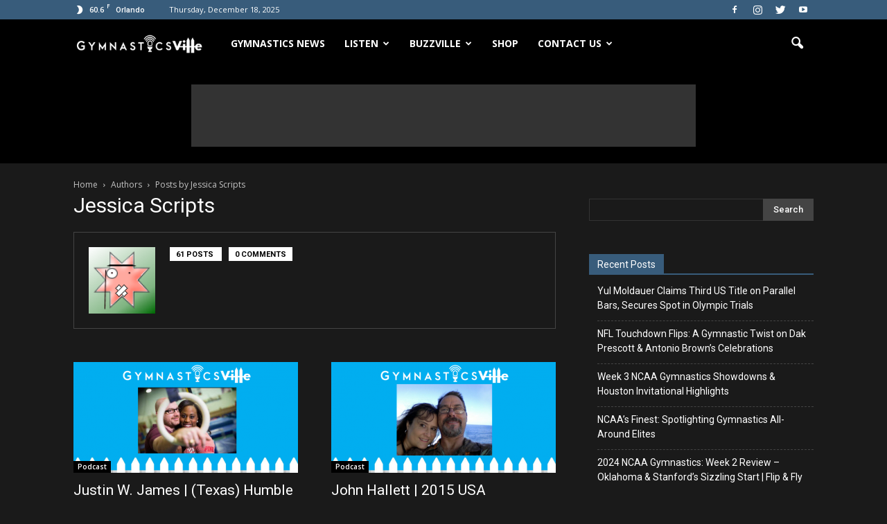

--- FILE ---
content_type: text/html; charset=UTF-8
request_url: https://gymnasticsville.com/author/jessicascripts/page/2/
body_size: 23421
content:
<!doctype html >
<!--[if IE 8]>    <html class="ie8" lang="en"> <![endif]-->
<!--[if IE 9]>    <html class="ie9" lang="en"> <![endif]-->
<!--[if gt IE 8]><!--> <html lang="en-US" prefix="og: http://ogp.me/ns#"> <!--<![endif]-->
<head>
    <title>Jessica Scripts, Author at GymnasticsVille - Page 2 of 7</title>
    <meta charset="UTF-8" />
    <meta name="viewport" content="width=device-width, initial-scale=1.0">
    <link rel="pingback" href="https://gymnasticsville.com/xmlrpc.php" />
    <meta name='robots' content='max-image-preview:large' />
<link rel="icon" type="image/png" href="https://gymnasticsville.com/wp-content/uploads/2022/11/Favicon-Large-16.png"><link rel="apple-touch-icon-precomposed" sizes="76x76" href="http://gymnasticsville.com/wp-content/uploads/2017/03/gvillelogo76.png"/><link rel="apple-touch-icon-precomposed" sizes="120x120" href="http://gymnasticsville.com/wp-content/uploads/2017/03/gvillelogo120.png"/><link rel="apple-touch-icon-precomposed" sizes="152x152" href="http://gymnasticsville.com/wp-content/uploads/2017/03/gvillelogo152.png"/><link rel="apple-touch-icon-precomposed" sizes="114x114" href="http://gymnasticsville.com/wp-content/uploads/2017/03/gvillelogo114.png"/><link rel="apple-touch-icon-precomposed" sizes="144x144" href="http://gymnasticsville.com/wp-content/uploads/2017/03/gvillelogo144.png"/>
<!-- This site is optimized with the Yoast SEO Premium plugin v7.5.3 - https://yoast.com/wordpress/plugins/seo/ -->
<link rel="canonical" href="https://gymnasticsville.com/author/jessicascripts/page/2/" />
<link rel="prev" href="https://gymnasticsville.com/author/jessicascripts/" />
<link rel="next" href="https://gymnasticsville.com/author/jessicascripts/page/3/" />
<meta property="og:locale" content="en_US" />
<meta property="og:type" content="object" />
<meta property="og:title" content="Jessica Scripts, Author at GymnasticsVille - Page 2 of 7" />
<meta property="og:url" content="https://gymnasticsville.com/author/jessicascripts/page/2/" />
<meta property="og:site_name" content="GymnasticsVille" />
<meta name="twitter:card" content="summary" />
<meta name="twitter:title" content="Jessica Scripts, Author at GymnasticsVille - Page 2 of 7" />
<script type='application/ld+json'>{"@context":"https:\/\/schema.org","@type":"Organization","url":"https:\/\/gymnasticsville.com\/","sameAs":["https:\/\/www.facebook.com\/gymnasticsville\/","https:\/\/www.instagram.com\/gymnasticsville\/","https:\/\/youtube.com\/@FlipNFlyPhilly"],"@id":"https:\/\/gymnasticsville.com\/#organization","name":"GymnasticsVille","logo":"https:\/\/gymnasticsville.com\/wp-content\/uploads\/2017\/07\/Gville-logo-544.png"}</script>
<!-- / Yoast SEO Premium plugin. -->

<link rel='dns-prefetch' href='//fonts.googleapis.com' />
<script type="text/javascript">
/* <![CDATA[ */
window._wpemojiSettings = {"baseUrl":"https:\/\/s.w.org\/images\/core\/emoji\/14.0.0\/72x72\/","ext":".png","svgUrl":"https:\/\/s.w.org\/images\/core\/emoji\/14.0.0\/svg\/","svgExt":".svg","source":{"concatemoji":"https:\/\/gymnasticsville.com\/wp-includes\/js\/wp-emoji-release.min.js?ver=6.4.7"}};
/*! This file is auto-generated */
!function(i,n){var o,s,e;function c(e){try{var t={supportTests:e,timestamp:(new Date).valueOf()};sessionStorage.setItem(o,JSON.stringify(t))}catch(e){}}function p(e,t,n){e.clearRect(0,0,e.canvas.width,e.canvas.height),e.fillText(t,0,0);var t=new Uint32Array(e.getImageData(0,0,e.canvas.width,e.canvas.height).data),r=(e.clearRect(0,0,e.canvas.width,e.canvas.height),e.fillText(n,0,0),new Uint32Array(e.getImageData(0,0,e.canvas.width,e.canvas.height).data));return t.every(function(e,t){return e===r[t]})}function u(e,t,n){switch(t){case"flag":return n(e,"\ud83c\udff3\ufe0f\u200d\u26a7\ufe0f","\ud83c\udff3\ufe0f\u200b\u26a7\ufe0f")?!1:!n(e,"\ud83c\uddfa\ud83c\uddf3","\ud83c\uddfa\u200b\ud83c\uddf3")&&!n(e,"\ud83c\udff4\udb40\udc67\udb40\udc62\udb40\udc65\udb40\udc6e\udb40\udc67\udb40\udc7f","\ud83c\udff4\u200b\udb40\udc67\u200b\udb40\udc62\u200b\udb40\udc65\u200b\udb40\udc6e\u200b\udb40\udc67\u200b\udb40\udc7f");case"emoji":return!n(e,"\ud83e\udef1\ud83c\udffb\u200d\ud83e\udef2\ud83c\udfff","\ud83e\udef1\ud83c\udffb\u200b\ud83e\udef2\ud83c\udfff")}return!1}function f(e,t,n){var r="undefined"!=typeof WorkerGlobalScope&&self instanceof WorkerGlobalScope?new OffscreenCanvas(300,150):i.createElement("canvas"),a=r.getContext("2d",{willReadFrequently:!0}),o=(a.textBaseline="top",a.font="600 32px Arial",{});return e.forEach(function(e){o[e]=t(a,e,n)}),o}function t(e){var t=i.createElement("script");t.src=e,t.defer=!0,i.head.appendChild(t)}"undefined"!=typeof Promise&&(o="wpEmojiSettingsSupports",s=["flag","emoji"],n.supports={everything:!0,everythingExceptFlag:!0},e=new Promise(function(e){i.addEventListener("DOMContentLoaded",e,{once:!0})}),new Promise(function(t){var n=function(){try{var e=JSON.parse(sessionStorage.getItem(o));if("object"==typeof e&&"number"==typeof e.timestamp&&(new Date).valueOf()<e.timestamp+604800&&"object"==typeof e.supportTests)return e.supportTests}catch(e){}return null}();if(!n){if("undefined"!=typeof Worker&&"undefined"!=typeof OffscreenCanvas&&"undefined"!=typeof URL&&URL.createObjectURL&&"undefined"!=typeof Blob)try{var e="postMessage("+f.toString()+"("+[JSON.stringify(s),u.toString(),p.toString()].join(",")+"));",r=new Blob([e],{type:"text/javascript"}),a=new Worker(URL.createObjectURL(r),{name:"wpTestEmojiSupports"});return void(a.onmessage=function(e){c(n=e.data),a.terminate(),t(n)})}catch(e){}c(n=f(s,u,p))}t(n)}).then(function(e){for(var t in e)n.supports[t]=e[t],n.supports.everything=n.supports.everything&&n.supports[t],"flag"!==t&&(n.supports.everythingExceptFlag=n.supports.everythingExceptFlag&&n.supports[t]);n.supports.everythingExceptFlag=n.supports.everythingExceptFlag&&!n.supports.flag,n.DOMReady=!1,n.readyCallback=function(){n.DOMReady=!0}}).then(function(){return e}).then(function(){var e;n.supports.everything||(n.readyCallback(),(e=n.source||{}).concatemoji?t(e.concatemoji):e.wpemoji&&e.twemoji&&(t(e.twemoji),t(e.wpemoji)))}))}((window,document),window._wpemojiSettings);
/* ]]> */
</script>
<style id='wp-emoji-styles-inline-css' type='text/css'>

	img.wp-smiley, img.emoji {
		display: inline !important;
		border: none !important;
		box-shadow: none !important;
		height: 1em !important;
		width: 1em !important;
		margin: 0 0.07em !important;
		vertical-align: -0.1em !important;
		background: none !important;
		padding: 0 !important;
	}
</style>
<link rel='stylesheet' id='wp-block-library-css' href='https://gymnasticsville.com/wp-includes/css/dist/block-library/style.min.css?ver=6.4.7' type='text/css' media='all' />
<style id='powerpress-player-block-style-inline-css' type='text/css'>


</style>
<style id='classic-theme-styles-inline-css' type='text/css'>
/*! This file is auto-generated */
.wp-block-button__link{color:#fff;background-color:#32373c;border-radius:9999px;box-shadow:none;text-decoration:none;padding:calc(.667em + 2px) calc(1.333em + 2px);font-size:1.125em}.wp-block-file__button{background:#32373c;color:#fff;text-decoration:none}
</style>
<style id='global-styles-inline-css' type='text/css'>
body{--wp--preset--color--black: #000000;--wp--preset--color--cyan-bluish-gray: #abb8c3;--wp--preset--color--white: #ffffff;--wp--preset--color--pale-pink: #f78da7;--wp--preset--color--vivid-red: #cf2e2e;--wp--preset--color--luminous-vivid-orange: #ff6900;--wp--preset--color--luminous-vivid-amber: #fcb900;--wp--preset--color--light-green-cyan: #7bdcb5;--wp--preset--color--vivid-green-cyan: #00d084;--wp--preset--color--pale-cyan-blue: #8ed1fc;--wp--preset--color--vivid-cyan-blue: #0693e3;--wp--preset--color--vivid-purple: #9b51e0;--wp--preset--gradient--vivid-cyan-blue-to-vivid-purple: linear-gradient(135deg,rgba(6,147,227,1) 0%,rgb(155,81,224) 100%);--wp--preset--gradient--light-green-cyan-to-vivid-green-cyan: linear-gradient(135deg,rgb(122,220,180) 0%,rgb(0,208,130) 100%);--wp--preset--gradient--luminous-vivid-amber-to-luminous-vivid-orange: linear-gradient(135deg,rgba(252,185,0,1) 0%,rgba(255,105,0,1) 100%);--wp--preset--gradient--luminous-vivid-orange-to-vivid-red: linear-gradient(135deg,rgba(255,105,0,1) 0%,rgb(207,46,46) 100%);--wp--preset--gradient--very-light-gray-to-cyan-bluish-gray: linear-gradient(135deg,rgb(238,238,238) 0%,rgb(169,184,195) 100%);--wp--preset--gradient--cool-to-warm-spectrum: linear-gradient(135deg,rgb(74,234,220) 0%,rgb(151,120,209) 20%,rgb(207,42,186) 40%,rgb(238,44,130) 60%,rgb(251,105,98) 80%,rgb(254,248,76) 100%);--wp--preset--gradient--blush-light-purple: linear-gradient(135deg,rgb(255,206,236) 0%,rgb(152,150,240) 100%);--wp--preset--gradient--blush-bordeaux: linear-gradient(135deg,rgb(254,205,165) 0%,rgb(254,45,45) 50%,rgb(107,0,62) 100%);--wp--preset--gradient--luminous-dusk: linear-gradient(135deg,rgb(255,203,112) 0%,rgb(199,81,192) 50%,rgb(65,88,208) 100%);--wp--preset--gradient--pale-ocean: linear-gradient(135deg,rgb(255,245,203) 0%,rgb(182,227,212) 50%,rgb(51,167,181) 100%);--wp--preset--gradient--electric-grass: linear-gradient(135deg,rgb(202,248,128) 0%,rgb(113,206,126) 100%);--wp--preset--gradient--midnight: linear-gradient(135deg,rgb(2,3,129) 0%,rgb(40,116,252) 100%);--wp--preset--font-size--small: 13px;--wp--preset--font-size--medium: 20px;--wp--preset--font-size--large: 36px;--wp--preset--font-size--x-large: 42px;--wp--preset--spacing--20: 0.44rem;--wp--preset--spacing--30: 0.67rem;--wp--preset--spacing--40: 1rem;--wp--preset--spacing--50: 1.5rem;--wp--preset--spacing--60: 2.25rem;--wp--preset--spacing--70: 3.38rem;--wp--preset--spacing--80: 5.06rem;--wp--preset--shadow--natural: 6px 6px 9px rgba(0, 0, 0, 0.2);--wp--preset--shadow--deep: 12px 12px 50px rgba(0, 0, 0, 0.4);--wp--preset--shadow--sharp: 6px 6px 0px rgba(0, 0, 0, 0.2);--wp--preset--shadow--outlined: 6px 6px 0px -3px rgba(255, 255, 255, 1), 6px 6px rgba(0, 0, 0, 1);--wp--preset--shadow--crisp: 6px 6px 0px rgba(0, 0, 0, 1);}:where(.is-layout-flex){gap: 0.5em;}:where(.is-layout-grid){gap: 0.5em;}body .is-layout-flow > .alignleft{float: left;margin-inline-start: 0;margin-inline-end: 2em;}body .is-layout-flow > .alignright{float: right;margin-inline-start: 2em;margin-inline-end: 0;}body .is-layout-flow > .aligncenter{margin-left: auto !important;margin-right: auto !important;}body .is-layout-constrained > .alignleft{float: left;margin-inline-start: 0;margin-inline-end: 2em;}body .is-layout-constrained > .alignright{float: right;margin-inline-start: 2em;margin-inline-end: 0;}body .is-layout-constrained > .aligncenter{margin-left: auto !important;margin-right: auto !important;}body .is-layout-constrained > :where(:not(.alignleft):not(.alignright):not(.alignfull)){max-width: var(--wp--style--global--content-size);margin-left: auto !important;margin-right: auto !important;}body .is-layout-constrained > .alignwide{max-width: var(--wp--style--global--wide-size);}body .is-layout-flex{display: flex;}body .is-layout-flex{flex-wrap: wrap;align-items: center;}body .is-layout-flex > *{margin: 0;}body .is-layout-grid{display: grid;}body .is-layout-grid > *{margin: 0;}:where(.wp-block-columns.is-layout-flex){gap: 2em;}:where(.wp-block-columns.is-layout-grid){gap: 2em;}:where(.wp-block-post-template.is-layout-flex){gap: 1.25em;}:where(.wp-block-post-template.is-layout-grid){gap: 1.25em;}.has-black-color{color: var(--wp--preset--color--black) !important;}.has-cyan-bluish-gray-color{color: var(--wp--preset--color--cyan-bluish-gray) !important;}.has-white-color{color: var(--wp--preset--color--white) !important;}.has-pale-pink-color{color: var(--wp--preset--color--pale-pink) !important;}.has-vivid-red-color{color: var(--wp--preset--color--vivid-red) !important;}.has-luminous-vivid-orange-color{color: var(--wp--preset--color--luminous-vivid-orange) !important;}.has-luminous-vivid-amber-color{color: var(--wp--preset--color--luminous-vivid-amber) !important;}.has-light-green-cyan-color{color: var(--wp--preset--color--light-green-cyan) !important;}.has-vivid-green-cyan-color{color: var(--wp--preset--color--vivid-green-cyan) !important;}.has-pale-cyan-blue-color{color: var(--wp--preset--color--pale-cyan-blue) !important;}.has-vivid-cyan-blue-color{color: var(--wp--preset--color--vivid-cyan-blue) !important;}.has-vivid-purple-color{color: var(--wp--preset--color--vivid-purple) !important;}.has-black-background-color{background-color: var(--wp--preset--color--black) !important;}.has-cyan-bluish-gray-background-color{background-color: var(--wp--preset--color--cyan-bluish-gray) !important;}.has-white-background-color{background-color: var(--wp--preset--color--white) !important;}.has-pale-pink-background-color{background-color: var(--wp--preset--color--pale-pink) !important;}.has-vivid-red-background-color{background-color: var(--wp--preset--color--vivid-red) !important;}.has-luminous-vivid-orange-background-color{background-color: var(--wp--preset--color--luminous-vivid-orange) !important;}.has-luminous-vivid-amber-background-color{background-color: var(--wp--preset--color--luminous-vivid-amber) !important;}.has-light-green-cyan-background-color{background-color: var(--wp--preset--color--light-green-cyan) !important;}.has-vivid-green-cyan-background-color{background-color: var(--wp--preset--color--vivid-green-cyan) !important;}.has-pale-cyan-blue-background-color{background-color: var(--wp--preset--color--pale-cyan-blue) !important;}.has-vivid-cyan-blue-background-color{background-color: var(--wp--preset--color--vivid-cyan-blue) !important;}.has-vivid-purple-background-color{background-color: var(--wp--preset--color--vivid-purple) !important;}.has-black-border-color{border-color: var(--wp--preset--color--black) !important;}.has-cyan-bluish-gray-border-color{border-color: var(--wp--preset--color--cyan-bluish-gray) !important;}.has-white-border-color{border-color: var(--wp--preset--color--white) !important;}.has-pale-pink-border-color{border-color: var(--wp--preset--color--pale-pink) !important;}.has-vivid-red-border-color{border-color: var(--wp--preset--color--vivid-red) !important;}.has-luminous-vivid-orange-border-color{border-color: var(--wp--preset--color--luminous-vivid-orange) !important;}.has-luminous-vivid-amber-border-color{border-color: var(--wp--preset--color--luminous-vivid-amber) !important;}.has-light-green-cyan-border-color{border-color: var(--wp--preset--color--light-green-cyan) !important;}.has-vivid-green-cyan-border-color{border-color: var(--wp--preset--color--vivid-green-cyan) !important;}.has-pale-cyan-blue-border-color{border-color: var(--wp--preset--color--pale-cyan-blue) !important;}.has-vivid-cyan-blue-border-color{border-color: var(--wp--preset--color--vivid-cyan-blue) !important;}.has-vivid-purple-border-color{border-color: var(--wp--preset--color--vivid-purple) !important;}.has-vivid-cyan-blue-to-vivid-purple-gradient-background{background: var(--wp--preset--gradient--vivid-cyan-blue-to-vivid-purple) !important;}.has-light-green-cyan-to-vivid-green-cyan-gradient-background{background: var(--wp--preset--gradient--light-green-cyan-to-vivid-green-cyan) !important;}.has-luminous-vivid-amber-to-luminous-vivid-orange-gradient-background{background: var(--wp--preset--gradient--luminous-vivid-amber-to-luminous-vivid-orange) !important;}.has-luminous-vivid-orange-to-vivid-red-gradient-background{background: var(--wp--preset--gradient--luminous-vivid-orange-to-vivid-red) !important;}.has-very-light-gray-to-cyan-bluish-gray-gradient-background{background: var(--wp--preset--gradient--very-light-gray-to-cyan-bluish-gray) !important;}.has-cool-to-warm-spectrum-gradient-background{background: var(--wp--preset--gradient--cool-to-warm-spectrum) !important;}.has-blush-light-purple-gradient-background{background: var(--wp--preset--gradient--blush-light-purple) !important;}.has-blush-bordeaux-gradient-background{background: var(--wp--preset--gradient--blush-bordeaux) !important;}.has-luminous-dusk-gradient-background{background: var(--wp--preset--gradient--luminous-dusk) !important;}.has-pale-ocean-gradient-background{background: var(--wp--preset--gradient--pale-ocean) !important;}.has-electric-grass-gradient-background{background: var(--wp--preset--gradient--electric-grass) !important;}.has-midnight-gradient-background{background: var(--wp--preset--gradient--midnight) !important;}.has-small-font-size{font-size: var(--wp--preset--font-size--small) !important;}.has-medium-font-size{font-size: var(--wp--preset--font-size--medium) !important;}.has-large-font-size{font-size: var(--wp--preset--font-size--large) !important;}.has-x-large-font-size{font-size: var(--wp--preset--font-size--x-large) !important;}
.wp-block-navigation a:where(:not(.wp-element-button)){color: inherit;}
:where(.wp-block-post-template.is-layout-flex){gap: 1.25em;}:where(.wp-block-post-template.is-layout-grid){gap: 1.25em;}
:where(.wp-block-columns.is-layout-flex){gap: 2em;}:where(.wp-block-columns.is-layout-grid){gap: 2em;}
.wp-block-pullquote{font-size: 1.5em;line-height: 1.6;}
</style>
<link rel='stylesheet' id='pmpro_frontend-css' href='https://gymnasticsville.com/wp-content/plugins/paid-memberships-pro/css/frontend.css?ver=2.3.4' type='text/css' media='screen' />
<link rel='stylesheet' id='pmpro_print-css' href='https://gymnasticsville.com/wp-content/plugins/paid-memberships-pro/css/print.css?ver=2.3.4' type='text/css' media='print' />
<link rel='stylesheet' id='woocommerce-layout-css' href='//gymnasticsville.com/wp-content/plugins/woocommerce/assets/css/woocommerce-layout.css?ver=2.6.14' type='text/css' media='all' />
<link rel='stylesheet' id='woocommerce-smallscreen-css' href='//gymnasticsville.com/wp-content/plugins/woocommerce/assets/css/woocommerce-smallscreen.css?ver=2.6.14' type='text/css' media='only screen and (max-width: 768px)' />
<link rel='stylesheet' id='woocommerce-general-css' href='//gymnasticsville.com/wp-content/plugins/woocommerce/assets/css/woocommerce.css?ver=2.6.14' type='text/css' media='all' />
<link rel='stylesheet' id='google-fonts-style-css' href='https://fonts.googleapis.com/css?family=Open+Sans%3A300italic%2C400%2C400italic%2C600%2C600italic%2C700%7CRoboto%3A300%2C400%2C400italic%2C500%2C500italic%2C700%2C900&#038;ver=6.4.7' type='text/css' media='all' />
<link rel='stylesheet' id='js_composer_front-css' href='https://gymnasticsville.com/wp-content/plugins/js_composer/assets/css/js_composer.min.css?ver=5.0.1' type='text/css' media='all' />
<link rel='stylesheet' id='td-theme-css' href='https://gymnasticsville.com/wp-content/themes/Newspaper/style.css?ver=7.7' type='text/css' media='all' />
<link rel='stylesheet' id='td-theme-woo-css' href='https://gymnasticsville.com/wp-content/themes/Newspaper/style-woocommerce.css?ver=7.7' type='text/css' media='all' />
<link rel='stylesheet' id='td-theme-demo-style-css' href='https://gymnasticsville.com/wp-content/themes/Newspaper/includes/demos/black/demo_style.css?ver=7.7' type='text/css' media='all' />
<script type="text/javascript" src="https://gymnasticsville.com/wp-includes/js/jquery/jquery.min.js?ver=3.7.1" id="jquery-core-js"></script>
<script type="text/javascript" src="https://gymnasticsville.com/wp-includes/js/jquery/jquery-migrate.min.js?ver=3.4.1" id="jquery-migrate-js"></script>
<script type="text/javascript" id="wc-add-to-cart-js-extra">
/* <![CDATA[ */
var wc_add_to_cart_params = {"ajax_url":"\/wp-admin\/admin-ajax.php","wc_ajax_url":"\/author\/jessicascripts\/page\/2\/?wc-ajax=%%endpoint%%","i18n_view_cart":"View Cart","cart_url":"https:\/\/gymnasticsville.com\/cart\/","is_cart":"","cart_redirect_after_add":"no"};
/* ]]> */
</script>
<script type="text/javascript" src="//gymnasticsville.com/wp-content/plugins/woocommerce/assets/js/frontend/add-to-cart.min.js?ver=2.6.14" id="wc-add-to-cart-js"></script>
<script type="text/javascript" src="https://gymnasticsville.com/wp-content/plugins/js_composer/assets/js/vendors/woocommerce-add-to-cart.js?ver=5.0.1" id="vc_woocommerce-add-to-cart-js-js"></script>
<link rel="https://api.w.org/" href="https://gymnasticsville.com/wp-json/" /><link rel="alternate" type="application/json" href="https://gymnasticsville.com/wp-json/wp/v2/users/7" /><link rel="EditURI" type="application/rsd+xml" title="RSD" href="https://gymnasticsville.com/xmlrpc.php?rsd" />
<meta name="generator" content="WordPress 6.4.7" />
<meta name="generator" content="WooCommerce 2.6.14" />
<script type="text/javascript"><!--
function powerpress_pinw(pinw_url){window.open(pinw_url, 'PowerPressPlayer','toolbar=0,status=0,resizable=1,width=460,height=320');	return false;}
//-->
</script>
<!--[if lt IE 9]><script src="https://html5shim.googlecode.com/svn/trunk/html5.js"></script><![endif]-->
    
<style type="text/css" xmlns="http://www.w3.org/1999/html">

/*
PowerPress subscribe sidebar widget
*/
.widget-area .widget_powerpress_subscribe h2,
.widget-area .widget_powerpress_subscribe h3,
.widget-area .widget_powerpress_subscribe h4,
.widget_powerpress_subscribe h2,
.widget_powerpress_subscribe h3,
.widget_powerpress_subscribe h4 {
	margin-bottom: 0;
	padding-bottom: 0;
}
</style>
<meta name="generator" content="Powered by Visual Composer - drag and drop page builder for WordPress."/>
<!--[if lte IE 9]><link rel="stylesheet" type="text/css" href="https://gymnasticsville.com/wp-content/plugins/js_composer/assets/css/vc_lte_ie9.min.css" media="screen"><![endif]-->
<!-- JS generated by theme -->

<script>
    
    

	    var tdBlocksArray = []; //here we store all the items for the current page

	    //td_block class - each ajax block uses a object of this class for requests
	    function tdBlock() {
		    this.id = '';
		    this.block_type = 1; //block type id (1-234 etc)
		    this.atts = '';
		    this.td_column_number = '';
		    this.td_current_page = 1; //
		    this.post_count = 0; //from wp
		    this.found_posts = 0; //from wp
		    this.max_num_pages = 0; //from wp
		    this.td_filter_value = ''; //current live filter value
		    this.is_ajax_running = false;
		    this.td_user_action = ''; // load more or infinite loader (used by the animation)
		    this.header_color = '';
		    this.ajax_pagination_infinite_stop = ''; //show load more at page x
	    }


        // td_js_generator - mini detector
        (function(){
            var htmlTag = document.getElementsByTagName("html")[0];

            if ( navigator.userAgent.indexOf("MSIE 10.0") > -1 ) {
                htmlTag.className += ' ie10';
            }

            if ( !!navigator.userAgent.match(/Trident.*rv\:11\./) ) {
                htmlTag.className += ' ie11';
            }

            if ( /(iPad|iPhone|iPod)/g.test(navigator.userAgent) ) {
                htmlTag.className += ' td-md-is-ios';
            }

            var user_agent = navigator.userAgent.toLowerCase();
            if ( user_agent.indexOf("android") > -1 ) {
                htmlTag.className += ' td-md-is-android';
            }

            if ( -1 !== navigator.userAgent.indexOf('Mac OS X')  ) {
                htmlTag.className += ' td-md-is-os-x';
            }

            if ( /chrom(e|ium)/.test(navigator.userAgent.toLowerCase()) ) {
               htmlTag.className += ' td-md-is-chrome';
            }

            if ( -1 !== navigator.userAgent.indexOf('Firefox') ) {
                htmlTag.className += ' td-md-is-firefox';
            }

            if ( -1 !== navigator.userAgent.indexOf('Safari') && -1 === navigator.userAgent.indexOf('Chrome') ) {
                htmlTag.className += ' td-md-is-safari';
            }

            if( -1 !== navigator.userAgent.indexOf('IEMobile') ){
                htmlTag.className += ' td-md-is-iemobile';
            }

        })();




        var tdLocalCache = {};

        ( function () {
            "use strict";

            tdLocalCache = {
                data: {},
                remove: function (resource_id) {
                    delete tdLocalCache.data[resource_id];
                },
                exist: function (resource_id) {
                    return tdLocalCache.data.hasOwnProperty(resource_id) && tdLocalCache.data[resource_id] !== null;
                },
                get: function (resource_id) {
                    return tdLocalCache.data[resource_id];
                },
                set: function (resource_id, cachedData) {
                    tdLocalCache.remove(resource_id);
                    tdLocalCache.data[resource_id] = cachedData;
                }
            };
        })();

    
    
var td_viewport_interval_list=[{"limitBottom":767,"sidebarWidth":228},{"limitBottom":1018,"sidebarWidth":300},{"limitBottom":1140,"sidebarWidth":324}];
var td_animation_stack_effect="type1";
var tds_animation_stack=true;
var td_animation_stack_specific_selectors=".entry-thumb, img[class*=\"wp-image-\"], a.td-sml-link-to-image > img";
var td_animation_stack_general_selectors=".td-animation-stack .entry-thumb, .post .entry-thumb, .post img[class*=\"wp-image-\"], .post a.td-sml-link-to-image > img";
var td_ajax_url="https:\/\/gymnasticsville.com\/wp-admin\/admin-ajax.php?td_theme_name=Newspaper&v=7.7";
var td_get_template_directory_uri="https:\/\/gymnasticsville.com\/wp-content\/themes\/Newspaper";
var tds_snap_menu="smart_snap_always";
var tds_logo_on_sticky="show_header_logo";
var tds_header_style="5";
var td_please_wait="Please wait...";
var td_email_user_pass_incorrect="User or password incorrect!";
var td_email_user_incorrect="Email or username incorrect!";
var td_email_incorrect="Email incorrect!";
var tds_more_articles_on_post_enable="show";
var tds_more_articles_on_post_time_to_wait="";
var tds_more_articles_on_post_pages_distance_from_top=0;
var tds_theme_color_site_wide="#385c7b";
var tds_smart_sidebar="enabled";
var tdThemeName="Newspaper";
var td_magnific_popup_translation_tPrev="Previous (Left arrow key)";
var td_magnific_popup_translation_tNext="Next (Right arrow key)";
var td_magnific_popup_translation_tCounter="%curr% of %total%";
var td_magnific_popup_translation_ajax_tError="The content from %url% could not be loaded.";
var td_magnific_popup_translation_image_tError="The image #%curr% could not be loaded.";
var tdsDateFormat="l, F j, Y";
var tdDateNamesI18n={"month_names":["January","February","March","April","May","June","July","August","September","October","November","December"],"month_names_short":["Jan","Feb","Mar","Apr","May","Jun","Jul","Aug","Sep","Oct","Nov","Dec"],"day_names":["Sunday","Monday","Tuesday","Wednesday","Thursday","Friday","Saturday"],"day_names_short":["Sun","Mon","Tue","Wed","Thu","Fri","Sat"]};
var td_ad_background_click_link="";
var td_ad_background_click_target="";
</script>


<!-- Header style compiled by theme -->

<style>
    
.td-header-wrap .black-menu .sf-menu > .current-menu-item > a,
    .td-header-wrap .black-menu .sf-menu > .current-menu-ancestor > a,
    .td-header-wrap .black-menu .sf-menu > .current-category-ancestor > a,
    .td-header-wrap .black-menu .sf-menu > li > a:hover,
    .td-header-wrap .black-menu .sf-menu > .sfHover > a,
    .td-header-style-12 .td-header-menu-wrap-full,
    .sf-menu > .current-menu-item > a:after,
    .sf-menu > .current-menu-ancestor > a:after,
    .sf-menu > .current-category-ancestor > a:after,
    .sf-menu > li:hover > a:after,
    .sf-menu > .sfHover > a:after,
    .sf-menu ul .td-menu-item > a:hover,
    .sf-menu ul .sfHover > a,
    .sf-menu ul .current-menu-ancestor > a,
    .sf-menu ul .current-category-ancestor > a,
    .sf-menu ul .current-menu-item > a,
    .td-header-style-12 .td-affix,
    .header-search-wrap .td-drop-down-search:after,
    .header-search-wrap .td-drop-down-search .btn:hover,
    input[type=submit]:hover,
    .td-read-more a,
    .td-post-category:hover,
    .td-grid-style-1.td-hover-1 .td-big-grid-post:hover .td-post-category,
    .td-grid-style-5.td-hover-1 .td-big-grid-post:hover .td-post-category,
    .td_top_authors .td-active .td-author-post-count,
    .td_top_authors .td-active .td-author-comments-count,
    .td_top_authors .td_mod_wrap:hover .td-author-post-count,
    .td_top_authors .td_mod_wrap:hover .td-author-comments-count,
    .td-404-sub-sub-title a:hover,
    .td-search-form-widget .wpb_button:hover,
    .td-rating-bar-wrap div,
    .td_category_template_3 .td-current-sub-category,
    .dropcap,
    .td_wrapper_video_playlist .td_video_controls_playlist_wrapper,
    .wpb_default,
    .wpb_default:hover,
    .td-left-smart-list:hover,
    .td-right-smart-list:hover,
    .woocommerce-checkout .woocommerce input.button:hover,
    .woocommerce-page .woocommerce a.button:hover,
    .woocommerce-account div.woocommerce .button:hover,
    #bbpress-forums button:hover,
    .bbp_widget_login .button:hover,
    .td-footer-wrapper .td-post-category,
    .td-footer-wrapper .widget_product_search input[type="submit"]:hover,
    .woocommerce .product a.button:hover,
    .woocommerce .product #respond input#submit:hover,
    .woocommerce .checkout input#place_order:hover,
    .woocommerce .woocommerce.widget .button:hover,
    .single-product .product .summary .cart .button:hover,
    .woocommerce-cart .woocommerce table.cart .button:hover,
    .woocommerce-cart .woocommerce .shipping-calculator-form .button:hover,
    .td-next-prev-wrap a:hover,
    .td-load-more-wrap a:hover,
    .td-post-small-box a:hover,
    .page-nav .current,
    .page-nav:first-child > div,
    .td_category_template_8 .td-category-header .td-category a.td-current-sub-category,
    .td_category_template_4 .td-category-siblings .td-category a:hover,
    #bbpress-forums .bbp-pagination .current,
    #bbpress-forums #bbp-single-user-details #bbp-user-navigation li.current a,
    .td-theme-slider:hover .slide-meta-cat a,
    a.vc_btn-black:hover,
    .td-trending-now-wrapper:hover .td-trending-now-title,
    .td-scroll-up,
    .td-smart-list-button:hover,
    .td-weather-information:before,
    .td-weather-week:before,
    .td_block_exchange .td-exchange-header:before,
    .td_block_big_grid_9.td-grid-style-1 .td-post-category,
    .td_block_big_grid_9.td-grid-style-5 .td-post-category,
    .td-grid-style-6.td-hover-1 .td-module-thumb:after,
    .td-pulldown-syle-2 .td-subcat-dropdown ul:after,
    .td_block_template_9 .td-block-title:after,
    .td_block_template_15 .td-block-title:before,
    .global-block-template-3 .td-related-title .td-cur-simple-item,
    .global-block-template-4 .td-related-title .td-cur-simple-item,
    .global-block-template-9 .td-related-title .td-cur-simple-item:after {
        background-color: #385c7b;
    }

    .global-block-template-4 .td-related-title .td-cur-simple-item:before {
        border-color: #385c7b transparent transparent transparent;
    }

    .woocommerce .woocommerce-message .button:hover,
    .woocommerce .woocommerce-error .button:hover,
    .woocommerce .woocommerce-info .button:hover {
        background-color: #385c7b !important;
    }

    .woocommerce .product .onsale,
    .woocommerce.widget .ui-slider .ui-slider-handle {
        background: none #385c7b;
    }

    .woocommerce.widget.widget_layered_nav_filters ul li a {
        background: none repeat scroll 0 0 #385c7b !important;
    }

    a,
    cite a:hover,
    .td_mega_menu_sub_cats .cur-sub-cat,
    .td-mega-span h3 a:hover,
    .td_mod_mega_menu:hover .entry-title a,
    .header-search-wrap .result-msg a:hover,
    .top-header-menu li a:hover,
    .top-header-menu .current-menu-item > a,
    .top-header-menu .current-menu-ancestor > a,
    .top-header-menu .current-category-ancestor > a,
    .td-social-icon-wrap > a:hover,
    .td-header-sp-top-widget .td-social-icon-wrap a:hover,
    .td-page-content blockquote p,
    .td-post-content blockquote p,
    .mce-content-body blockquote p,
    .comment-content blockquote p,
    .wpb_text_column blockquote p,
    .td_block_text_with_title blockquote p,
    .td_module_wrap:hover .entry-title a,
    .td-subcat-filter .td-subcat-list a:hover,
    .td-subcat-filter .td-subcat-dropdown a:hover,
    .td_quote_on_blocks,
    .dropcap2,
    .dropcap3,
    .td_top_authors .td-active .td-authors-name a,
    .td_top_authors .td_mod_wrap:hover .td-authors-name a,
    .td-post-next-prev-content a:hover,
    .author-box-wrap .td-author-social a:hover,
    .td-author-name a:hover,
    .td-author-url a:hover,
    .td_mod_related_posts:hover h3 > a,
    .td-post-template-11 .td-related-title .td-related-left:hover,
    .td-post-template-11 .td-related-title .td-related-right:hover,
    .td-post-template-11 .td-related-title .td-cur-simple-item,
    .td-post-template-11 .td_block_related_posts .td-next-prev-wrap a:hover,
    .comment-reply-link:hover,
    .logged-in-as a:hover,
    #cancel-comment-reply-link:hover,
    .td-search-query,
    .td-category-header .td-pulldown-category-filter-link:hover,
    .td-category-siblings .td-subcat-dropdown a:hover,
    .td-category-siblings .td-subcat-dropdown a.td-current-sub-category,
    .widget a:hover,
    .archive .widget_archive .current,
    .archive .widget_archive .current a,
    .widget_calendar tfoot a:hover,
    .woocommerce a.added_to_cart:hover,
    #bbpress-forums li.bbp-header .bbp-reply-content span a:hover,
    #bbpress-forums .bbp-forum-freshness a:hover,
    #bbpress-forums .bbp-topic-freshness a:hover,
    #bbpress-forums .bbp-forums-list li a:hover,
    #bbpress-forums .bbp-forum-title:hover,
    #bbpress-forums .bbp-topic-permalink:hover,
    #bbpress-forums .bbp-topic-started-by a:hover,
    #bbpress-forums .bbp-topic-started-in a:hover,
    #bbpress-forums .bbp-body .super-sticky li.bbp-topic-title .bbp-topic-permalink,
    #bbpress-forums .bbp-body .sticky li.bbp-topic-title .bbp-topic-permalink,
    .widget_display_replies .bbp-author-name,
    .widget_display_topics .bbp-author-name,
    .footer-text-wrap .footer-email-wrap a,
    .td-subfooter-menu li a:hover,
    .footer-social-wrap a:hover,
    a.vc_btn-black:hover,
    .td-smart-list-dropdown-wrap .td-smart-list-button:hover,
    .td_module_17 .td-read-more a:hover,
    .td_module_18 .td-read-more a:hover,
    .td_module_19 .td-post-author-name a:hover,
    .td-instagram-user a,
    .td-pulldown-syle-2 .td-subcat-dropdown:hover .td-subcat-more span,
    .td-pulldown-syle-2 .td-subcat-dropdown:hover .td-subcat-more i,
    .td-pulldown-syle-3 .td-subcat-dropdown:hover .td-subcat-more span,
    .td-pulldown-syle-3 .td-subcat-dropdown:hover .td-subcat-more i,
    .td-block-title-wrap .td-wrapper-pulldown-filter .td-pulldown-filter-display-option:hover,
    .td-block-title-wrap .td-wrapper-pulldown-filter .td-pulldown-filter-display-option:hover i,
    .td-block-title-wrap .td-wrapper-pulldown-filter .td-pulldown-filter-link:hover,
    .td-block-title-wrap .td-wrapper-pulldown-filter .td-pulldown-filter-item .td-cur-simple-item,
    .global-block-template-2 .td-related-title .td-cur-simple-item,
    .global-block-template-5 .td-related-title .td-cur-simple-item,
    .global-block-template-6 .td-related-title .td-cur-simple-item,
    .global-block-template-7 .td-related-title .td-cur-simple-item,
    .global-block-template-8 .td-related-title .td-cur-simple-item,
    .global-block-template-9 .td-related-title .td-cur-simple-item,
    .global-block-template-10 .td-related-title .td-cur-simple-item,
    .global-block-template-11 .td-related-title .td-cur-simple-item,
    .global-block-template-12 .td-related-title .td-cur-simple-item,
    .global-block-template-13 .td-related-title .td-cur-simple-item,
    .global-block-template-14 .td-related-title .td-cur-simple-item,
    .global-block-template-15 .td-related-title .td-cur-simple-item,
    .global-block-template-16 .td-related-title .td-cur-simple-item,
    .global-block-template-17 .td-related-title .td-cur-simple-item {
        color: #385c7b;
    }

    a.vc_btn-black.vc_btn_square_outlined:hover,
    a.vc_btn-black.vc_btn_outlined:hover,
    .td-mega-menu-page .wpb_content_element ul li a:hover {
        color: #385c7b !important;
    }

    .td-next-prev-wrap a:hover,
    .td-load-more-wrap a:hover,
    .td-post-small-box a:hover,
    .page-nav .current,
    .page-nav:first-child > div,
    .td_category_template_8 .td-category-header .td-category a.td-current-sub-category,
    .td_category_template_4 .td-category-siblings .td-category a:hover,
    #bbpress-forums .bbp-pagination .current,
    .post .td_quote_box,
    .page .td_quote_box,
    a.vc_btn-black:hover,
    .td_block_template_5 .td-block-title > * {
        border-color: #385c7b;
    }

    .td_wrapper_video_playlist .td_video_currently_playing:after {
        border-color: #385c7b !important;
    }

    .header-search-wrap .td-drop-down-search:before {
        border-color: transparent transparent #385c7b transparent;
    }

    .block-title > span,
    .block-title > a,
    .block-title > label,
    .widgettitle,
    .widgettitle:after,
    .td-trending-now-title,
    .td-trending-now-wrapper:hover .td-trending-now-title,
    .wpb_tabs li.ui-tabs-active a,
    .wpb_tabs li:hover a,
    .vc_tta-container .vc_tta-color-grey.vc_tta-tabs-position-top.vc_tta-style-classic .vc_tta-tabs-container .vc_tta-tab.vc_active > a,
    .vc_tta-container .vc_tta-color-grey.vc_tta-tabs-position-top.vc_tta-style-classic .vc_tta-tabs-container .vc_tta-tab:hover > a,
    .td_block_template_1 .td-related-title .td-cur-simple-item,
    .woocommerce .product .products h2,
    .td-subcat-filter .td-subcat-dropdown:hover .td-subcat-more {
    	background-color: #385c7b;
    }

    .woocommerce div.product .woocommerce-tabs ul.tabs li.active {
    	background-color: #385c7b !important;
    }

    .block-title,
    .td_block_template_1 .td-related-title,
    .wpb_tabs .wpb_tabs_nav,
    .vc_tta-container .vc_tta-color-grey.vc_tta-tabs-position-top.vc_tta-style-classic .vc_tta-tabs-container,
    .woocommerce div.product .woocommerce-tabs ul.tabs:before {
        border-color: #385c7b;
    }
    .td_block_wrap .td-subcat-item a.td-cur-simple-item {
	    color: #385c7b;
	}


    
    .td-grid-style-4 .entry-title
    {
        background-color: rgba(56, 92, 123, 0.7);
    }

    
    .block-title > span,
    .block-title > span > a,
    .block-title > a,
    .block-title > label,
    .widgettitle,
    .widgettitle:after,
    .td-trending-now-title,
    .td-trending-now-wrapper:hover .td-trending-now-title,
    .wpb_tabs li.ui-tabs-active a,
    .wpb_tabs li:hover a,
    .vc_tta-container .vc_tta-color-grey.vc_tta-tabs-position-top.vc_tta-style-classic .vc_tta-tabs-container .vc_tta-tab.vc_active > a,
    .vc_tta-container .vc_tta-color-grey.vc_tta-tabs-position-top.vc_tta-style-classic .vc_tta-tabs-container .vc_tta-tab:hover > a,
    .td_block_template_1 .td-related-title .td-cur-simple-item,
    .woocommerce .product .products h2,
    .td-subcat-filter .td-subcat-dropdown:hover .td-subcat-more,
    .td-weather-information:before,
    .td-weather-week:before,
    .td_block_exchange .td-exchange-header:before,
    .td-theme-wrap .td_block_template_3 .td-block-title > *,
    .td-theme-wrap .td_block_template_4 .td-block-title > *,
    .td-theme-wrap .td_block_template_7 .td-block-title > *,
    .td-theme-wrap .td_block_template_9 .td-block-title:after,
    .td-theme-wrap .td_block_template_10 .td-block-title::before,
    .td-theme-wrap .td_block_template_11 .td-block-title::before,
    .td-theme-wrap .td_block_template_11 .td-block-title::after,
    .td-theme-wrap .td_block_template_14 .td-block-title,
    .td-theme-wrap .td_block_template_15 .td-block-title:before,
    .td-theme-wrap .td_block_template_17 .td-block-title:before {
        background-color: #385c7b;
    }

    .woocommerce div.product .woocommerce-tabs ul.tabs li.active {
    	background-color: #385c7b !important;
    }

    .block-title,
    .td_block_template_1 .td-related-title,
    .wpb_tabs .wpb_tabs_nav,
    .vc_tta-container .vc_tta-color-grey.vc_tta-tabs-position-top.vc_tta-style-classic .vc_tta-tabs-container,
    .woocommerce div.product .woocommerce-tabs ul.tabs:before,
    .td-theme-wrap .td_block_template_5 .td-block-title > *,
    .td-theme-wrap .td_block_template_17 .td-block-title,
    .td-theme-wrap .td_block_template_17 .td-block-title::before {
        border-color: #385c7b;
    }

    .td-theme-wrap .td_block_template_4 .td-block-title > *:before,
    .td-theme-wrap .td_block_template_17 .td-block-title::after {
        border-color: #385c7b transparent transparent transparent;
    }

    
    .td-header-wrap .td-header-top-menu-full,
    .td-header-wrap .top-header-menu .sub-menu {
        background-color: #385c7b;
    }
    .td-header-style-8 .td-header-top-menu-full {
        background-color: transparent;
    }
    .td-header-style-8 .td-header-top-menu-full .td-header-top-menu {
        background-color: #385c7b;
        padding-left: 15px;
        padding-right: 15px;
    }

    .td-header-wrap .td-header-top-menu-full .td-header-top-menu,
    .td-header-wrap .td-header-top-menu-full {
        border-bottom: none;
    }


    
    .td-header-top-menu,
    .td-header-top-menu a,
    .td-header-wrap .td-header-top-menu-full .td-header-top-menu,
    .td-header-wrap .td-header-top-menu-full a,
    .td-header-style-8 .td-header-top-menu,
    .td-header-style-8 .td-header-top-menu a {
        color: #ffffff;
    }

    
    .top-header-menu .current-menu-item > a,
    .top-header-menu .current-menu-ancestor > a,
    .top-header-menu .current-category-ancestor > a,
    .top-header-menu li a:hover {
        color: #ffffff;
    }

    
    .td-header-wrap .td-header-sp-top-widget .td-icon-font {
        color: #ffffff;
    }

    
    .td-header-wrap .td-header-sp-top-widget i.td-icon-font:hover {
        color: #ffffff;
    }


    
    .td-header-wrap .td-header-menu-wrap-full,
    .sf-menu > .current-menu-ancestor > a,
    .sf-menu > .current-category-ancestor > a,
    .td-header-menu-wrap.td-affix,
    .td-header-style-3 .td-header-main-menu,
    .td-header-style-3 .td-affix .td-header-main-menu,
    .td-header-style-4 .td-header-main-menu,
    .td-header-style-4 .td-affix .td-header-main-menu,
    .td-header-style-8 .td-header-menu-wrap.td-affix,
    .td-header-style-8 .td-header-top-menu-full {
		background-color: #000000;
    }


    .td-boxed-layout .td-header-style-3 .td-header-menu-wrap,
    .td-boxed-layout .td-header-style-4 .td-header-menu-wrap {
    	background-color: #000000 !important;
    }


    @media (min-width: 1019px) {
        .td-header-style-1 .td-header-sp-recs,
        .td-header-style-1 .td-header-sp-logo {
            margin-bottom: 28px;
        }
    }

    @media (min-width: 768px) and (max-width: 1018px) {
        .td-header-style-1 .td-header-sp-recs,
        .td-header-style-1 .td-header-sp-logo {
            margin-bottom: 14px;
        }
    }

    .td-header-style-7 .td-header-top-menu {
        border-bottom: none;
    }


    
    .sf-menu ul .td-menu-item > a:hover,
    .sf-menu ul .sfHover > a,
    .sf-menu ul .current-menu-ancestor > a,
    .sf-menu ul .current-category-ancestor > a,
    .sf-menu ul .current-menu-item > a,
    .sf-menu > .current-menu-item > a:after,
    .sf-menu > .current-menu-ancestor > a:after,
    .sf-menu > .current-category-ancestor > a:after,
    .sf-menu > li:hover > a:after,
    .sf-menu > .sfHover > a:after,
    .td_block_mega_menu .td-next-prev-wrap a:hover,
    .td-mega-span .td-post-category:hover,
    .td-header-wrap .black-menu .sf-menu > li > a:hover,
    .td-header-wrap .black-menu .sf-menu > .current-menu-ancestor > a,
    .td-header-wrap .black-menu .sf-menu > .sfHover > a,
    .header-search-wrap .td-drop-down-search:after,
    .header-search-wrap .td-drop-down-search .btn:hover,
    .td-header-wrap .black-menu .sf-menu > .current-menu-item > a,
    .td-header-wrap .black-menu .sf-menu > .current-menu-ancestor > a,
    .td-header-wrap .black-menu .sf-menu > .current-category-ancestor > a {
        background-color: #5987b0;
    }


    .td_block_mega_menu .td-next-prev-wrap a:hover {
        border-color: #5987b0;
    }

    .header-search-wrap .td-drop-down-search:before {
        border-color: transparent transparent #5987b0 transparent;
    }

    .td_mega_menu_sub_cats .cur-sub-cat,
    .td_mod_mega_menu:hover .entry-title a {
        color: #5987b0;
    }


    
    .td-header-wrap .td-header-menu-wrap .sf-menu > li > a,
    .td-header-wrap .header-search-wrap .td-icon-search {
        color: #ffffff;
    }


    
    @media (max-width: 767px) {
        body .td-header-wrap .td-header-main-menu {
            background-color: #020202 !important;
        }
    }


    
    .td-menu-background:before,
    .td-search-background:before {
        background: rgba(22,32,41,0.8);
        background: -moz-linear-gradient(top, rgba(22,32,41,0.8) 0%, rgba(56,92,123,0.8) 100%);
        background: -webkit-gradient(left top, left bottom, color-stop(0%, rgba(22,32,41,0.8)), color-stop(100%, rgba(56,92,123,0.8)));
        background: -webkit-linear-gradient(top, rgba(22,32,41,0.8) 0%, rgba(56,92,123,0.8) 100%);
        background: -o-linear-gradient(top, rgba(22,32,41,0.8) 0%, @mobileu_gradient_two_mob 100%);
        background: -ms-linear-gradient(top, rgba(22,32,41,0.8) 0%, rgba(56,92,123,0.8) 100%);
        background: linear-gradient(to bottom, rgba(22,32,41,0.8) 0%, rgba(56,92,123,0.8) 100%);
        filter: progid:DXImageTransform.Microsoft.gradient( startColorstr='rgba(22,32,41,0.8)', endColorstr='rgba(56,92,123,0.8)', GradientType=0 );
    }

    
    .td-banner-wrap-full,
    .td-header-style-11 .td-logo-wrap-full {
        background-color: #000000;
    }

    .td-header-style-11 .td-logo-wrap-full {
        border-bottom: 0;
    }

    @media (min-width: 1019px) {
        .td-header-style-2 .td-header-sp-recs,
        .td-header-style-5 .td-a-rec-id-header > div,
        .td-header-style-5 .td-g-rec-id-header > .adsbygoogle,
        .td-header-style-6 .td-a-rec-id-header > div,
        .td-header-style-6 .td-g-rec-id-header > .adsbygoogle,
        .td-header-style-7 .td-a-rec-id-header > div,
        .td-header-style-7 .td-g-rec-id-header > .adsbygoogle,
        .td-header-style-8 .td-a-rec-id-header > div,
        .td-header-style-8 .td-g-rec-id-header > .adsbygoogle,
        .td-header-style-12 .td-a-rec-id-header > div,
        .td-header-style-12 .td-g-rec-id-header > .adsbygoogle {
            margin-bottom: 24px !important;
        }
    }

    @media (min-width: 768px) and (max-width: 1018px) {
        .td-header-style-2 .td-header-sp-recs,
        .td-header-style-5 .td-a-rec-id-header > div,
        .td-header-style-5 .td-g-rec-id-header > .adsbygoogle,
        .td-header-style-6 .td-a-rec-id-header > div,
        .td-header-style-6 .td-g-rec-id-header > .adsbygoogle,
        .td-header-style-7 .td-a-rec-id-header > div,
        .td-header-style-7 .td-g-rec-id-header > .adsbygoogle,
        .td-header-style-8 .td-a-rec-id-header > div,
        .td-header-style-8 .td-g-rec-id-header > .adsbygoogle,
        .td-header-style-12 .td-a-rec-id-header > div,
        .td-header-style-12 .td-g-rec-id-header > .adsbygoogle {
            margin-bottom: 14px !important;
        }
    }

     
    .td-footer-wrapper,
    .td-footer-wrapper .td_block_template_7 .td-block-title > *,
    .td-footer-wrapper .td_block_template_17 .td-block-title,
    .td-footer-wrapper .td-block-title-wrap .td-wrapper-pulldown-filter {
        background-color: #000000;
    }

    
    .td-sub-footer-container {
        background-color: #385c7b;
    }

    
    .td-sub-footer-container,
    .td-subfooter-menu li a {
        color: #ffffff;
    }

    
    .td-subfooter-menu li a:hover {
        color: #ffffff;
    }


    
    .post .td-post-header .entry-title {
        color: #ffffff;
    }
    .td_module_15 .entry-title a {
        color: #ffffff;
    }

    
    .td-module-meta-info .td-post-author-name a {
    	color: #385c7b;
    }

    
    .td-post-content,
    .td-post-content p {
    	color: #cccccc;
    }

    
    .td-post-content h1,
    .td-post-content h2,
    .td-post-content h3,
    .td-post-content h4,
    .td-post-content h5,
    .td-post-content h6 {
    	color: #ffffff;
    }

    
    .post blockquote p,
    .page blockquote p {
    	color: #385c7b;
    }
    .post .td_quote_box,
    .page .td_quote_box {
        border-color: #385c7b;
    }


    
    .td-page-header h1,
    .woocommerce-page .page-title {
    	color: #ffffff;
    }

    
    .td-page-content p,
    .td-page-content .td_block_text_with_title,
    .woocommerce-page .page-description > p {
    	color: #cccccc;
    }

    
    .td-page-content h1,
    .td-page-content h2,
    .td-page-content h3,
    .td-page-content h4,
    .td-page-content h5,
    .td-page-content h6 {
    	color: #ffffff;
    }

    .td-page-content .widgettitle {
        color: #fff;
    }



    
    ul.sf-menu > .td-menu-item > a {
        line-height:70px;
	
    }
    
    .td-post-content p,
    .td-post-content {
        font-family:"Open Sans";
	font-size:17px;
	line-height:31px;
	
    }
    
    @media (min-width: 768px) {
        #td-header-menu {
            min-height: 70px !important;
        }
        .td-header-style-4 .td-main-menu-logo img,
        .td-header-style-5 .td-main-menu-logo img,
        .td-header-style-6 .td-main-menu-logo img,
        .td-header-style-7 .td-header-sp-logo img,
        .td-header-style-12 .td-main-menu-logo img {
            max-height: 70px;
        }
        .td-header-style-4 .td-main-menu-logo,
        .td-header-style-5 .td-main-menu-logo,
        .td-header-style-6 .td-main-menu-logo,
        .td-header-style-7 .td-header-sp-logo,
        .td-header-style-12 .td-main-menu-logo {
            height: 70px;
        }
        .td-header-style-4 .td-main-menu-logo a,
        .td-header-style-5 .td-main-menu-logo a,
        .td-header-style-6 .td-main-menu-logo a,
        .td-header-style-7 .td-header-sp-logo a,
        .td-header-style-7 .td-header-sp-logo img,
        .td-header-style-7 .header-search-wrap .td-icon-search,
        .td-header-style-12 .td-main-menu-logo a,
        .td-header-style-12 .td-header-menu-wrap .sf-menu > li > a {
            line-height: 70px;
        }
        .td-header-style-7 .sf-menu {
            margin-top: 0;
        }
        .td-header-style-7 #td-top-search {
            top: 0;
            bottom: 0;
        }
    }



/* Style generated by theme for demo: black */

.td-black .td-post-category:hover,
		.td-black.global-block-template-7 .td-related-title .td-cur-simple-item {
			background-color: #385c7b;
		}

	  	.td-black .vc_tta-container .vc_tta-color-grey.vc_tta-tabs-position-top.vc_tta-style-classic .vc_tta-tabs-container .vc_tta-tab.vc_active > a,
	  	.td-black .vc_tta-container .vc_tta-color-grey.vc_tta-tabs-position-top.vc_tta-style-classic .vc_tta-tabs-container .vc_tta-tab:hover > a,
	  	.td-black .td-footer-instagram-container .td-instagram-user a,
	  	.td-black.global-block-template-13 .td-related-title .td-cur-simple-item {
			color: #385c7b;
		}

		.td-black .page-nav .current {
			border-color: #385c7b;
		}

		
		.td-black .td-header-style-5 .sf-menu > li > a:hover,
	  	.td-black .td-header-style-5 .sf-menu > .sfHover > a,
	  	.td-black .td-header-style-5 .sf-menu > .current-menu-item > a,
	  	.td-black .td-header-style-5 .sf-menu > .current-menu-ancestor > a,
	  	.td-black .td-header-style-5 .sf-menu > .current-category-ancestor > a,
     	.td-black .td_mega_menu_sub_cats .cur-sub-cat {
	  		color: #5987b0;
	  	}
	  	.td-black .sf-menu .td-post-category:hover {
			background-color: #5987b0;
		}
</style>

<script>
  (function(i,s,o,g,r,a,m){i['GoogleAnalyticsObject']=r;i[r]=i[r]||function(){
  (i[r].q=i[r].q||[]).push(arguments)},i[r].l=1*new Date();a=s.createElement(o),
  m=s.getElementsByTagName(o)[0];a.async=1;a.src=g;m.parentNode.insertBefore(a,m)
  })(window,document,'script','https://www.google-analytics.com/analytics.js','ga');

  ga('create', 'UA-92760693-1', 'auto');
  ga('send', 'pageview');

</script><noscript><style type="text/css"> .wpb_animate_when_almost_visible { opacity: 1; }</style></noscript></head>

<body class="archive paged author author-jessicascripts author-7 paged-2 author-paged-2 global-block-template-1 td-black wpb-js-composer js-comp-ver-5.0.1 vc_responsive td-animation-stack-type1 td-full-layout" itemscope="itemscope" itemtype="https://schema.org/WebPage">

        <div class="td-scroll-up"><i class="td-icon-menu-up"></i></div>
    
    <div class="td-menu-background"></div>
<div id="td-mobile-nav">
    <div class="td-mobile-container">
        <!-- mobile menu top section -->
        <div class="td-menu-socials-wrap">
            <!-- socials -->
            <div class="td-menu-socials">
                
        <span class="td-social-icon-wrap">
            <a target="_blank" href="https://www.facebook.com/gymnasticsville/" title="Facebook">
                <i class="td-icon-font td-icon-facebook"></i>
            </a>
        </span>
        <span class="td-social-icon-wrap">
            <a target="_blank" href="https://www.instagram.com/gymnasticsville/" title="Instagram">
                <i class="td-icon-font td-icon-instagram"></i>
            </a>
        </span>
        <span class="td-social-icon-wrap">
            <a target="_blank" href="https://twitter.com/gymnasticsville" title="Twitter">
                <i class="td-icon-font td-icon-twitter"></i>
            </a>
        </span>
        <span class="td-social-icon-wrap">
            <a target="_blank" href="https://www.youtube.com/channel/UC2Ruk5W5bVbhHuoZpfinIUA" title="Youtube">
                <i class="td-icon-font td-icon-youtube"></i>
            </a>
        </span>            </div>
            <!-- close button -->
            <div class="td-mobile-close">
                <a href="#"><i class="td-icon-close-mobile"></i></a>
            </div>
        </div>

        <!-- login section -->
        
        <!-- menu section -->
        <div class="td-mobile-content">
            <div class="menu-midknight-menu-2-0-container"><ul id="menu-midknight-menu-2-0" class="td-mobile-main-menu"><li id="menu-item-265" class="menu-item menu-item-type-post_type menu-item-object-page menu-item-home menu-item-first menu-item-265"><a href="https://gymnasticsville.com/">Gymnastics News</a></li>
<li id="menu-item-1214" class="menu-item menu-item-type-custom menu-item-object-custom menu-item-has-children menu-item-1214"><a>Listen<i class="td-icon-menu-right td-element-after"></i></a>
<ul class="sub-menu">
	<li id="menu-item-520" class="menu-item menu-item-type-taxonomy menu-item-object-category menu-item-520"><a href="https://gymnasticsville.com/category/podcast/">Podcast</a></li>
</ul>
</li>
<li id="menu-item-396" class="menu-item menu-item-type-taxonomy menu-item-object-category menu-item-has-children menu-item-396"><a href="https://gymnasticsville.com/category/buzzville/">BuzzVille<i class="td-icon-menu-right td-element-after"></i></a>
<ul class="sub-menu">
	<li id="menu-item-745" class="menu-item menu-item-type-taxonomy menu-item-object-category menu-item-745"><a href="https://gymnasticsville.com/category/season-17/">Season 17</a></li>
	<li id="menu-item-397" class="menu-item menu-item-type-taxonomy menu-item-object-category menu-item-397"><a href="https://gymnasticsville.com/category/the-buzz/">The Buzz</a></li>
</ul>
</li>
<li id="menu-item-2113" class="menu-item menu-item-type-custom menu-item-object-custom menu-item-2113"><a href="https://shop.gymnasticsville.com/">Shop</a></li>
<li id="menu-item-1209" class="menu-item menu-item-type-custom menu-item-object-custom menu-item-has-children menu-item-1209"><a>Contact Us<i class="td-icon-menu-right td-element-after"></i></a>
<ul class="sub-menu">
	<li id="menu-item-1210" class="menu-item menu-item-type-post_type menu-item-object-page menu-item-1210"><a href="https://gymnasticsville.com/advertise/">Advertise</a></li>
</ul>
</li>
</ul></div>        </div>
    </div>

    <!-- register/login section -->
    </div>    <div class="td-search-background"></div>
<div class="td-search-wrap-mob">
	<div class="td-drop-down-search" aria-labelledby="td-header-search-button">
		<form method="get" class="td-search-form" action="https://gymnasticsville.com/">
			<!-- close button -->
			<div class="td-search-close">
				<a href="#"><i class="td-icon-close-mobile"></i></a>
			</div>
			<div role="search" class="td-search-input">
				<span>Search</span>
				<input id="td-header-search-mob" type="text" value="" name="s" autocomplete="off" />
			</div>
		</form>
		<div id="td-aj-search-mob"></div>
	</div>
</div>    
    
    <div id="td-outer-wrap" class="td-theme-wrap">
    
        <!--
Header style 5
-->

<div class="td-header-wrap td-header-style-5">

    <div class="td-header-top-menu-full">
        <div class="td-container td-header-row td-header-top-menu">
            
    <div class="top-bar-style-1">
        
<div class="td-header-sp-top-menu">


	<!-- td weather source: cache -->		<div class="td-weather-top-widget" id="td_top_weather_uid">
			<i class="td-icons clear-sky-n"></i>
			<div class="td-weather-now" data-block-uid="td_top_weather_uid">
				<span class="td-big-degrees">60.6</span>
				<span class="td-weather-unit">F</span>
			</div>
			<div class="td-weather-header">
				<div class="td-weather-city">Orlando</div>
			</div>
		</div>
		        <div class="td_data_time">
            <div style="visibility:hidden;">

                Thursday, December 18, 2025
            </div>
        </div>
    </div>
        <div class="td-header-sp-top-widget">
    
        <span class="td-social-icon-wrap">
            <a target="_blank" href="https://www.facebook.com/gymnasticsville/" title="Facebook">
                <i class="td-icon-font td-icon-facebook"></i>
            </a>
        </span>
        <span class="td-social-icon-wrap">
            <a target="_blank" href="https://www.instagram.com/gymnasticsville/" title="Instagram">
                <i class="td-icon-font td-icon-instagram"></i>
            </a>
        </span>
        <span class="td-social-icon-wrap">
            <a target="_blank" href="https://twitter.com/gymnasticsville" title="Twitter">
                <i class="td-icon-font td-icon-twitter"></i>
            </a>
        </span>
        <span class="td-social-icon-wrap">
            <a target="_blank" href="https://www.youtube.com/channel/UC2Ruk5W5bVbhHuoZpfinIUA" title="Youtube">
                <i class="td-icon-font td-icon-youtube"></i>
            </a>
        </span></div>
    </div>

<!-- LOGIN MODAL -->
        </div>
    </div>

    <div class="td-header-menu-wrap-full">
        <div class="td-header-menu-wrap">
            <div class="td-container td-header-row td-header-main-menu black-menu">
                <div id="td-header-menu" role="navigation">
    <div id="td-top-mobile-toggle"><a href="#"><i class="td-icon-font td-icon-mobile"></i></a></div>
    <div class="td-main-menu-logo td-logo-in-menu">
                <a class="td-main-logo" href="https://gymnasticsville.com/">
            <img class="td-retina-data" data-retina="https://gymnasticsville.com/wp-content/uploads/2017/07/Gville-logo-544-300x99.png" src="https://gymnasticsville.com/wp-content/uploads/2017/07/Gville-logo-272.png" alt="GymnasticsVille logo" title="GymnasticsVille"/>
            <span class="td-visual-hidden">GymnasticsVille</span>
        </a>
        </div>
    <div class="menu-midknight-menu-2-0-container"><ul id="menu-midknight-menu-2-1" class="sf-menu"><li class="menu-item menu-item-type-post_type menu-item-object-page menu-item-home menu-item-first td-menu-item td-normal-menu menu-item-265"><a href="https://gymnasticsville.com/">Gymnastics News</a></li>
<li class="menu-item menu-item-type-custom menu-item-object-custom menu-item-has-children td-menu-item td-normal-menu menu-item-1214"><a>Listen</a>
<ul class="sub-menu">
	<li class="menu-item menu-item-type-taxonomy menu-item-object-category td-menu-item td-normal-menu menu-item-520"><a href="https://gymnasticsville.com/category/podcast/">Podcast</a></li>
</ul>
</li>
<li class="menu-item menu-item-type-taxonomy menu-item-object-category menu-item-has-children td-menu-item td-normal-menu menu-item-396"><a href="https://gymnasticsville.com/category/buzzville/">BuzzVille</a>
<ul class="sub-menu">
	<li class="menu-item menu-item-type-taxonomy menu-item-object-category td-menu-item td-normal-menu menu-item-745"><a href="https://gymnasticsville.com/category/season-17/">Season 17</a></li>
	<li class="menu-item menu-item-type-taxonomy menu-item-object-category td-menu-item td-normal-menu menu-item-397"><a href="https://gymnasticsville.com/category/the-buzz/">The Buzz</a></li>
</ul>
</li>
<li class="menu-item menu-item-type-custom menu-item-object-custom td-menu-item td-normal-menu menu-item-2113"><a href="https://shop.gymnasticsville.com/">Shop</a></li>
<li class="menu-item menu-item-type-custom menu-item-object-custom menu-item-has-children td-menu-item td-normal-menu menu-item-1209"><a>Contact Us</a>
<ul class="sub-menu">
	<li class="menu-item menu-item-type-post_type menu-item-object-page td-menu-item td-normal-menu menu-item-1210"><a href="https://gymnasticsville.com/advertise/">Advertise</a></li>
</ul>
</li>
</ul></div></div>


<div class="td-search-wrapper">
    <div id="td-top-search">
        <!-- Search -->
        <div class="header-search-wrap">
            <div class="dropdown header-search">
                <a id="td-header-search-button" href="#" role="button" class="dropdown-toggle " data-toggle="dropdown"><i class="td-icon-search"></i></a>
                <a id="td-header-search-button-mob" href="#" role="button" class="dropdown-toggle " data-toggle="dropdown"><i class="td-icon-search"></i></a>
            </div>
        </div>
    </div>
</div>

<div class="header-search-wrap">
	<div class="dropdown header-search">
		<div class="td-drop-down-search" aria-labelledby="td-header-search-button">
			<form method="get" class="td-search-form" action="https://gymnasticsville.com/">
				<div role="search" class="td-head-form-search-wrap">
					<input id="td-header-search" type="text" value="" name="s" autocomplete="off" /><input class="wpb_button wpb_btn-inverse btn" type="submit" id="td-header-search-top" value="Search" />
				</div>
			</form>
			<div id="td-aj-search"></div>
		</div>
	</div>
</div>            </div>
        </div>
    </div>

    <div class="td-banner-wrap-full">
        <div class="td-header-container td-header-row td-header-header">
            <div class="td-header-sp-recs">
                <div class="td-header-rec-wrap">
    
 <!-- A generated by theme --> 

<script async src="//pagead2.googlesyndication.com/pagead/js/adsbygoogle.js"></script><div class="td-g-rec td-g-rec-id-header ">
<script type="text/javascript">
var td_screen_width = window.innerWidth;

                    if ( td_screen_width >= 1140 ) {
                        /* large monitors */
                        document.write('<ins class="adsbygoogle" style="display:inline-block;width:728px;height:90px" data-ad-client="ca-pub-6630363947203177" data-ad-slot=""></ins>');
                        (adsbygoogle = window.adsbygoogle || []).push({});
                    }
            
	                    if ( td_screen_width >= 1019  && td_screen_width < 1140 ) {
	                        /* landscape tablets */
                        document.write('<ins class="adsbygoogle" style="display:inline-block;width:468px;height:60px" data-ad-client="ca-pub-6630363947203177" data-ad-slot=""></ins>');
	                        (adsbygoogle = window.adsbygoogle || []).push({});
	                    }
	                
                    if ( td_screen_width >= 768  && td_screen_width < 1019 ) {
                        /* portrait tablets */
                        document.write('<ins class="adsbygoogle" style="display:inline-block;width:468px;height:60px" data-ad-client="ca-pub-6630363947203177" data-ad-slot=""></ins>');
                        (adsbygoogle = window.adsbygoogle || []).push({});
                    }
                
                    if ( td_screen_width < 768 ) {
                        /* Phones */
                        document.write('<ins class="adsbygoogle" style="display:inline-block;width:320px;height:50px" data-ad-client="ca-pub-6630363947203177" data-ad-slot=""></ins>');
                        (adsbygoogle = window.adsbygoogle || []).push({});
                    }
                </script>
</div>

 <!-- end A --> 


</div>            </div>
        </div>
    </div>

</div>
<div class="td-main-content-wrap">
    <div class="td-container ">
        <div class="td-crumb-container">
            <div class="entry-crumbs" itemscope itemtype="http://schema.org/BreadcrumbList"><span class="td-bred-first"><a href="https://gymnasticsville.com/">Home</a></span> <i class="td-icon-right td-bread-sep td-bred-no-url-last"></i> <span class="td-bred-no-url-last">Authors</span> <i class="td-icon-right td-bread-sep td-bred-no-url-last"></i> <span class="td-bred-no-url-last">Posts by Jessica Scripts</span></div>        </div>
        <div class="td-pb-row">
                                    <div class="td-pb-span8 td-main-content">
                            <div class="td-ss-main-content">
                                <div class="td-page-header">
                                    <h1 class="entry-title td-page-title">
                                        <span>Jessica Scripts</span>
                                    </h1>
                                </div>

                                <div class="author-box-wrap td-author-page">

    <img alt='' src='https://secure.gravatar.com/avatar/3bb89495757bc8315dfc72922e0f1d3d?s=96&#038;d=wavatar&#038;r=g' srcset='https://secure.gravatar.com/avatar/3bb89495757bc8315dfc72922e0f1d3d?s=192&#038;d=wavatar&#038;r=g 2x' class='avatar avatar-96 photo' height='96' width='96' decoding='async'/>    <div class="desc">


        <div class="td-author-counters">
            <span class="td-author-post-count">
                61 POSTS            </span>

            <span class="td-author-comments-count">
                0 COMMENTS            </span>

        </div>

        


        <div class="td-author-social">
                    </div>
    </div>

    <div class="clearfix"></div>
</div>
                                

	<div class="td-block-row">

	<div class="td-block-span6">

        <div class="td_module_1 td_module_wrap td-animation-stack">
            <div class="td-module-image">
                <div class="td-module-thumb"><a href="https://gymnasticsville.com/justin-w-james-texas-humble-isd-gymnastics-director/" rel="bookmark" title="Justin W. James | (Texas) Humble ISD Gymnastics Director"><img width="324" height="160" class="entry-thumb" src="https://gymnasticsville.com/wp-content/uploads/2017/08/featured-article-justin-james-324x160.png" srcset="https://gymnasticsville.com/wp-content/uploads/2017/08/featured-article-justin-james-324x160.png 324w, https://gymnasticsville.com/wp-content/uploads/2017/08/featured-article-justin-james-533x261.png 533w" sizes="(max-width: 324px) 100vw, 324px" alt="" title="Justin W. James | (Texas) Humble ISD Gymnastics Director"/></a></div>                <a href="https://gymnasticsville.com/category/podcast/" class="td-post-category">Podcast</a>            </div>
            <h3 class="entry-title td-module-title"><a href="https://gymnasticsville.com/justin-w-james-texas-humble-isd-gymnastics-director/" rel="bookmark" title="Justin W. James | (Texas) Humble ISD Gymnastics Director">Justin W. James | (Texas) Humble ISD Gymnastics Director</a></h3>
            <div class="td-module-meta-info">
                <span class="td-post-author-name"><a href="https://gymnasticsville.com/author/jessicascripts/">Jessica Scripts</a> <span>-</span> </span>                <span class="td-post-date"><time class="entry-date updated td-module-date" datetime="2017-08-15T18:53:41+00:00" >August 15, 2017</time></span>                <div class="td-module-comments"><a href="https://gymnasticsville.com/justin-w-james-texas-humble-isd-gymnastics-director/#respond">0</a></div>            </div>

            
        </div>

        
	</div> <!-- ./td-block-span6 -->

	<div class="td-block-span6">

        <div class="td_module_1 td_module_wrap td-animation-stack">
            <div class="td-module-image">
                <div class="td-module-thumb"><a href="https://gymnasticsville.com/john-hallett-2015-usa-gymnastics-florida-coach-year/" rel="bookmark" title="John Hallett | 2015 USA Gymnastics Florida Coach of the Year"><img width="324" height="160" class="entry-thumb" src="https://gymnasticsville.com/wp-content/uploads/2017/08/featured-article-john-hallett2-324x160.png" srcset="https://gymnasticsville.com/wp-content/uploads/2017/08/featured-article-john-hallett2-324x160.png 324w, https://gymnasticsville.com/wp-content/uploads/2017/08/featured-article-john-hallett2-533x261.png 533w" sizes="(max-width: 324px) 100vw, 324px" alt="" title="John Hallett | 2015 USA Gymnastics Florida Coach of the Year"/></a></div>                <a href="https://gymnasticsville.com/category/podcast/" class="td-post-category">Podcast</a>            </div>
            <h3 class="entry-title td-module-title"><a href="https://gymnasticsville.com/john-hallett-2015-usa-gymnastics-florida-coach-year/" rel="bookmark" title="John Hallett | 2015 USA Gymnastics Florida Coach of the Year">John Hallett | 2015 USA Gymnastics Florida Coach of the Year</a></h3>
            <div class="td-module-meta-info">
                <span class="td-post-author-name"><a href="https://gymnasticsville.com/author/jessicascripts/">Jessica Scripts</a> <span>-</span> </span>                <span class="td-post-date"><time class="entry-date updated td-module-date" datetime="2017-08-14T16:25:29+00:00" >August 14, 2017</time></span>                <div class="td-module-comments"><a href="https://gymnasticsville.com/john-hallett-2015-usa-gymnastics-florida-coach-year/#respond">0</a></div>            </div>

            
        </div>

        
	</div> <!-- ./td-block-span6 --></div><!--./row-fluid-->

	<div class="td-block-row">

	<div class="td-block-span6">

        <div class="td_module_1 td_module_wrap td-animation-stack">
            <div class="td-module-image">
                <div class="td-module-thumb"><a href="https://gymnasticsville.com/better-high-bar-release-tricks/" rel="bookmark" title="Who Did It Better? | 2017 NCAA High Bar Release Tricks"><img width="324" height="160" class="entry-thumb" src="https://gymnasticsville.com/wp-content/uploads/2017/08/maxresdefault-11-324x160.jpg" srcset="https://gymnasticsville.com/wp-content/uploads/2017/08/maxresdefault-11-324x160.jpg 324w, https://gymnasticsville.com/wp-content/uploads/2017/08/maxresdefault-11-533x261.jpg 533w" sizes="(max-width: 324px) 100vw, 324px" alt="" title="Who Did It Better? | 2017 NCAA High Bar Release Tricks"/><span class="td-video-play-ico"><img width="40" height="40" class="td-retina" src="https://gymnasticsville.com/wp-content/themes/Newspaper/images/icons/ico-video-large.png" alt="video"/></span></a></div>                <a href="https://gymnasticsville.com/category/acro-cam/" class="td-post-category">Acro Cam</a>            </div>
            <h3 class="entry-title td-module-title"><a href="https://gymnasticsville.com/better-high-bar-release-tricks/" rel="bookmark" title="Who Did It Better? | 2017 NCAA High Bar Release Tricks">Who Did It Better? | 2017 NCAA High Bar Release Tricks</a></h3>
            <div class="td-module-meta-info">
                <span class="td-post-author-name"><a href="https://gymnasticsville.com/author/jessicascripts/">Jessica Scripts</a> <span>-</span> </span>                <span class="td-post-date"><time class="entry-date updated td-module-date" datetime="2017-08-11T04:27:41+00:00" >August 11, 2017</time></span>                <div class="td-module-comments"><a href="https://gymnasticsville.com/better-high-bar-release-tricks/#respond">0</a></div>            </div>

            
        </div>

        
	</div> <!-- ./td-block-span6 -->

	<div class="td-block-span6">

        <div class="td_module_1 td_module_wrap td-animation-stack">
            <div class="td-module-image">
                <div class="td-module-thumb"><a href="https://gymnasticsville.com/exclusive-interview-yin-alvarez-usa-gymnastics-national-team-coach/" rel="bookmark" title="Exclusive Interview: Yin Alvarez USA Gymnastics National Team Coach"><img width="324" height="160" class="entry-thumb" src="https://gymnasticsville.com/wp-content/uploads/2017/08/Yin-Alveraz-interview-gymnasticsville-324x160.png" srcset="https://gymnasticsville.com/wp-content/uploads/2017/08/Yin-Alveraz-interview-gymnasticsville-324x160.png 324w, https://gymnasticsville.com/wp-content/uploads/2017/08/Yin-Alveraz-interview-gymnasticsville-533x261.png 533w" sizes="(max-width: 324px) 100vw, 324px" alt="" title="Exclusive Interview: Yin Alvarez USA Gymnastics National Team Coach"/></a></div>                <a href="https://gymnasticsville.com/category/podcast/" class="td-post-category">Podcast</a>            </div>
            <h3 class="entry-title td-module-title"><a href="https://gymnasticsville.com/exclusive-interview-yin-alvarez-usa-gymnastics-national-team-coach/" rel="bookmark" title="Exclusive Interview: Yin Alvarez USA Gymnastics National Team Coach">Exclusive Interview: Yin Alvarez USA Gymnastics National Team Coach</a></h3>
            <div class="td-module-meta-info">
                <span class="td-post-author-name"><a href="https://gymnasticsville.com/author/jessicascripts/">Jessica Scripts</a> <span>-</span> </span>                <span class="td-post-date"><time class="entry-date updated td-module-date" datetime="2017-08-08T18:42:50+00:00" >August 8, 2017</time></span>                <div class="td-module-comments"><a href="https://gymnasticsville.com/exclusive-interview-yin-alvarez-usa-gymnastics-national-team-coach/#respond">0</a></div>            </div>

            
        </div>

        
	</div> <!-- ./td-block-span6 --></div><!--./row-fluid-->

	<div class="td-block-row">

	<div class="td-block-span6">

        <div class="td_module_1 td_module_wrap td-animation-stack">
            <div class="td-module-image">
                <div class="td-module-thumb"><a href="https://gymnasticsville.com/josh-yee-oklahoma-2017-ncaa-gymnastics-championships-high-bar/" rel="bookmark" title="Josh Yee (Oklahoma) | 2017 NCAA Gymnastics Championships High Bar"><img width="324" height="160" class="entry-thumb" src="https://gymnasticsville.com/wp-content/uploads/2017/08/maxresdefault-9-324x160.jpg" srcset="https://gymnasticsville.com/wp-content/uploads/2017/08/maxresdefault-9-324x160.jpg 324w, https://gymnasticsville.com/wp-content/uploads/2017/08/maxresdefault-9-533x261.jpg 533w" sizes="(max-width: 324px) 100vw, 324px" alt="" title="Josh Yee (Oklahoma) | 2017 NCAA Gymnastics Championships High Bar"/><span class="td-video-play-ico"><img width="40" height="40" class="td-retina" src="https://gymnasticsville.com/wp-content/themes/Newspaper/images/icons/ico-video-large.png" alt="video"/></span></a></div>                <a href="https://gymnasticsville.com/category/acro-cam/" class="td-post-category">Acro Cam</a>            </div>
            <h3 class="entry-title td-module-title"><a href="https://gymnasticsville.com/josh-yee-oklahoma-2017-ncaa-gymnastics-championships-high-bar/" rel="bookmark" title="Josh Yee (Oklahoma) | 2017 NCAA Gymnastics Championships High Bar">Josh Yee (Oklahoma) | 2017 NCAA Gymnastics Championships High Bar</a></h3>
            <div class="td-module-meta-info">
                <span class="td-post-author-name"><a href="https://gymnasticsville.com/author/jessicascripts/">Jessica Scripts</a> <span>-</span> </span>                <span class="td-post-date"><time class="entry-date updated td-module-date" datetime="2017-08-06T20:26:42+00:00" >August 6, 2017</time></span>                <div class="td-module-comments"><a href="https://gymnasticsville.com/josh-yee-oklahoma-2017-ncaa-gymnastics-championships-high-bar/#comments">2</a></div>            </div>

            
        </div>

        
	</div> <!-- ./td-block-span6 -->

	<div class="td-block-span6">

        <div class="td_module_1 td_module_wrap td-animation-stack">
            <div class="td-module-image">
                <div class="td-module-thumb"><a href="https://gymnasticsville.com/university-illinois-vault-line-2017-ncaa-championships/" rel="bookmark" title="University of Illinois Vault Line-Up | 2017 NCAA Championships"><img width="324" height="160" class="entry-thumb" src="https://gymnasticsville.com/wp-content/uploads/2017/08/maxresdefault-7-324x160.jpg" srcset="https://gymnasticsville.com/wp-content/uploads/2017/08/maxresdefault-7-324x160.jpg 324w, https://gymnasticsville.com/wp-content/uploads/2017/08/maxresdefault-7-533x261.jpg 533w" sizes="(max-width: 324px) 100vw, 324px" alt="" title="University of Illinois Vault Line-Up | 2017 NCAA Championships"/><span class="td-video-play-ico"><img width="40" height="40" class="td-retina" src="https://gymnasticsville.com/wp-content/themes/Newspaper/images/icons/ico-video-large.png" alt="video"/></span></a></div>                <a href="https://gymnasticsville.com/category/acro-cam/" class="td-post-category">Acro Cam</a>            </div>
            <h3 class="entry-title td-module-title"><a href="https://gymnasticsville.com/university-illinois-vault-line-2017-ncaa-championships/" rel="bookmark" title="University of Illinois Vault Line-Up | 2017 NCAA Championships">University of Illinois Vault Line-Up | 2017 NCAA Championships</a></h3>
            <div class="td-module-meta-info">
                <span class="td-post-author-name"><a href="https://gymnasticsville.com/author/jessicascripts/">Jessica Scripts</a> <span>-</span> </span>                <span class="td-post-date"><time class="entry-date updated td-module-date" datetime="2017-08-06T20:17:41+00:00" >August 6, 2017</time></span>                <div class="td-module-comments"><a href="https://gymnasticsville.com/university-illinois-vault-line-2017-ncaa-championships/#respond">0</a></div>            </div>

            
        </div>

        
	</div> <!-- ./td-block-span6 --></div><!--./row-fluid-->

	<div class="td-block-row">

	<div class="td-block-span6">

        <div class="td_module_1 td_module_wrap td-animation-stack">
            <div class="td-module-image">
                <div class="td-module-thumb"><a href="https://gymnasticsville.com/colin-van-wicklen-oklahoma-2017-ncaa-gymnastics-championships/" rel="bookmark" title="Colin Van Wicklen (Oklahoma) | 2017 NCAA Gymnastics Championships"><img width="324" height="160" class="entry-thumb" src="https://gymnasticsville.com/wp-content/uploads/2017/08/maxresdefault-4-324x160.jpg" srcset="https://gymnasticsville.com/wp-content/uploads/2017/08/maxresdefault-4-324x160.jpg 324w, https://gymnasticsville.com/wp-content/uploads/2017/08/maxresdefault-4-533x261.jpg 533w" sizes="(max-width: 324px) 100vw, 324px" alt="" title="Colin Van Wicklen (Oklahoma) | 2017 NCAA Gymnastics Championships"/><span class="td-video-play-ico"><img width="40" height="40" class="td-retina" src="https://gymnasticsville.com/wp-content/themes/Newspaper/images/icons/ico-video-large.png" alt="video"/></span></a></div>                <a href="https://gymnasticsville.com/category/acro-cam/" class="td-post-category">Acro Cam</a>            </div>
            <h3 class="entry-title td-module-title"><a href="https://gymnasticsville.com/colin-van-wicklen-oklahoma-2017-ncaa-gymnastics-championships/" rel="bookmark" title="Colin Van Wicklen (Oklahoma) | 2017 NCAA Gymnastics Championships">Colin Van Wicklen (Oklahoma) | 2017 NCAA Gymnastics Championships</a></h3>
            <div class="td-module-meta-info">
                <span class="td-post-author-name"><a href="https://gymnasticsville.com/author/jessicascripts/">Jessica Scripts</a> <span>-</span> </span>                <span class="td-post-date"><time class="entry-date updated td-module-date" datetime="2017-08-06T17:49:28+00:00" >August 6, 2017</time></span>                <div class="td-module-comments"><a href="https://gymnasticsville.com/colin-van-wicklen-oklahoma-2017-ncaa-gymnastics-championships/#respond">0</a></div>            </div>

            
        </div>

        
	</div> <!-- ./td-block-span6 -->

	<div class="td-block-span6">

        <div class="td_module_1 td_module_wrap td-animation-stack">
            <div class="td-module-image">
                <div class="td-module-thumb"><a href="https://gymnasticsville.com/yul-moldauer-oklahoma-2017-ncaa-floor-champion/" rel="bookmark" title="Yul Moldauer (Oklahoma) | 2017 NCAA Floor Champion"><img width="324" height="160" class="entry-thumb" src="https://gymnasticsville.com/wp-content/uploads/2017/08/maxresdefault-2-324x160.jpg" srcset="https://gymnasticsville.com/wp-content/uploads/2017/08/maxresdefault-2-324x160.jpg 324w, https://gymnasticsville.com/wp-content/uploads/2017/08/maxresdefault-2-533x261.jpg 533w" sizes="(max-width: 324px) 100vw, 324px" alt="" title="Yul Moldauer (Oklahoma) | 2017 NCAA Floor Champion"/><span class="td-video-play-ico"><img width="40" height="40" class="td-retina" src="https://gymnasticsville.com/wp-content/themes/Newspaper/images/icons/ico-video-large.png" alt="video"/></span></a></div>                <a href="https://gymnasticsville.com/category/ncaa-mens-gymnastics/" class="td-post-category">NCAA Men's Gymnastics</a>            </div>
            <h3 class="entry-title td-module-title"><a href="https://gymnasticsville.com/yul-moldauer-oklahoma-2017-ncaa-floor-champion/" rel="bookmark" title="Yul Moldauer (Oklahoma) | 2017 NCAA Floor Champion">Yul Moldauer (Oklahoma) | 2017 NCAA Floor Champion</a></h3>
            <div class="td-module-meta-info">
                <span class="td-post-author-name"><a href="https://gymnasticsville.com/author/jessicascripts/">Jessica Scripts</a> <span>-</span> </span>                <span class="td-post-date"><time class="entry-date updated td-module-date" datetime="2017-08-02T20:35:32+00:00" >August 2, 2017</time></span>                <div class="td-module-comments"><a href="https://gymnasticsville.com/yul-moldauer-oklahoma-2017-ncaa-floor-champion/#respond">0</a></div>            </div>

            
        </div>

        
	</div> <!-- ./td-block-span6 --></div><!--./row-fluid-->

	<div class="td-block-row">

	<div class="td-block-span6">

        <div class="td_module_1 td_module_wrap td-animation-stack">
            <div class="td-module-image">
                <div class="td-module-thumb"><a href="https://gymnasticsville.com/gymnast-life-u-s-mens-olympic-training-center/" rel="bookmark" title="Gymnast Life at the U.S. Men&#8217;s Olympic Training Center"><img width="324" height="160" class="entry-thumb" src="https://gymnasticsville.com/wp-content/uploads/2017/07/david-henderson-324x160.png" srcset="https://gymnasticsville.com/wp-content/uploads/2017/07/david-henderson-324x160.png 324w, https://gymnasticsville.com/wp-content/uploads/2017/07/david-henderson-533x261.png 533w" sizes="(max-width: 324px) 100vw, 324px" alt="" title="Gymnast Life at the U.S. Men&#8217;s Olympic Training Center"/></a></div>                <a href="https://gymnasticsville.com/category/olympics/" class="td-post-category">Olympics</a>            </div>
            <h3 class="entry-title td-module-title"><a href="https://gymnasticsville.com/gymnast-life-u-s-mens-olympic-training-center/" rel="bookmark" title="Gymnast Life at the U.S. Men&#8217;s Olympic Training Center">Gymnast Life at the U.S. Men&#8217;s Olympic Training Center</a></h3>
            <div class="td-module-meta-info">
                <span class="td-post-author-name"><a href="https://gymnasticsville.com/author/jessicascripts/">Jessica Scripts</a> <span>-</span> </span>                <span class="td-post-date"><time class="entry-date updated td-module-date" datetime="2017-07-31T19:01:44+00:00" >July 31, 2017</time></span>                <div class="td-module-comments"><a href="https://gymnasticsville.com/gymnast-life-u-s-mens-olympic-training-center/#respond">0</a></div>            </div>

            
        </div>

        
	</div> <!-- ./td-block-span6 -->

	<div class="td-block-span6">

        <div class="td_module_1 td_module_wrap td-animation-stack">
            <div class="td-module-image">
                <div class="td-module-thumb"><a href="https://gymnasticsville.com/johnathan-horton-talks-life-retirement-gymnasticsville-exclusive/" rel="bookmark" title="Jonathan Horton talks life after retirement in GymnasticsVille Exclusive Interview"><img width="324" height="160" class="entry-thumb" src="https://gymnasticsville.com/wp-content/uploads/2017/07/jon-marvin-featured-article-gville-324x160.png" srcset="https://gymnasticsville.com/wp-content/uploads/2017/07/jon-marvin-featured-article-gville-324x160.png 324w, https://gymnasticsville.com/wp-content/uploads/2017/07/jon-marvin-featured-article-gville-533x261.png 533w" sizes="(max-width: 324px) 100vw, 324px" alt="" title="Jonathan Horton talks life after retirement in GymnasticsVille Exclusive Interview"/></a></div>                <a href="https://gymnasticsville.com/category/ncaa-mens-gymnastics/" class="td-post-category">NCAA Men's Gymnastics</a>            </div>
            <h3 class="entry-title td-module-title"><a href="https://gymnasticsville.com/johnathan-horton-talks-life-retirement-gymnasticsville-exclusive/" rel="bookmark" title="Jonathan Horton talks life after retirement in GymnasticsVille Exclusive Interview">Jonathan Horton talks life after retirement in GymnasticsVille Exclusive Interview</a></h3>
            <div class="td-module-meta-info">
                <span class="td-post-author-name"><a href="https://gymnasticsville.com/author/jessicascripts/">Jessica Scripts</a> <span>-</span> </span>                <span class="td-post-date"><time class="entry-date updated td-module-date" datetime="2017-07-21T15:49:06+00:00" >July 21, 2017</time></span>                <div class="td-module-comments"><a href="https://gymnasticsville.com/johnathan-horton-talks-life-retirement-gymnasticsville-exclusive/#respond">0</a></div>            </div>

            
        </div>

        
	</div> <!-- ./td-block-span6 --></div><!--./row-fluid-->
                                <div class="page-nav td-pb-padding-side"><a href="https://gymnasticsville.com/author/jessicascripts/" ><i class="td-icon-menu-left"></i></a><a href="https://gymnasticsville.com/author/jessicascripts/" class="page" title="1">1</a><span class="current">2</span><a href="https://gymnasticsville.com/author/jessicascripts/page/3/" class="page" title="3">3</a><span class="extend">...</span><a href="https://gymnasticsville.com/author/jessicascripts/page/7/" class="last" title="7">7</a><a href="https://gymnasticsville.com/author/jessicascripts/page/3/" ><i class="td-icon-menu-right"></i></a><span class="pages">Page 2 of 7</span><div class="clearfix"></div></div>                            </div>
                        </div>
                        <div class="td-pb-span4 td-main-sidebar">
                            <div class="td-ss-main-sidebar">
                                <aside class="td_block_template_1 widget widget_search"><form method="get" class="td-search-form-widget" action="https://gymnasticsville.com/">
    <div role="search">
        <input class="td-widget-search-input" type="text" value="" name="s" id="s" /><input class="wpb_button wpb_btn-inverse btn" type="submit" id="searchsubmit" value="Search" />
    </div>
</form></aside>
		<aside class="td_block_template_1 widget widget_recent_entries">
		<h4 class="block-title"><span>Recent Posts</span></h4>
		<ul>
											<li>
					<a href="https://gymnasticsville.com/yul-moldauer-claims-third-us-title-on-parallel-bars-secures-spot-in-olympic-trials/">Yul Moldauer Claims Third US Title on Parallel Bars, Secures Spot in Olympic Trials</a>
									</li>
											<li>
					<a href="https://gymnasticsville.com/nfl-touchdown-flips-a-gymnastic-twist-on-dak-prescott-antonio-browns-celebrations/">NFL Touchdown Flips: A Gymnastic Twist on Dak Prescott &amp; Antonio Brown&#8217;s Celebrations</a>
									</li>
											<li>
					<a href="https://gymnasticsville.com/week-3-ncaa-gymnastics-showdowns-houston-invitational-highlights/">Week 3 NCAA Gymnastics Showdowns &amp; Houston Invitational Highlights</a>
									</li>
											<li>
					<a href="https://gymnasticsville.com/ncaas-finest-spotlighting-gymnastics-all-around-elites/">NCAA&#8217;s Finest: Spotlighting Gymnastics All-Around Elites</a>
									</li>
											<li>
					<a href="https://gymnasticsville.com/2024-ncaa-gymnastics-week-2-review-oklahoma-stanfords-sizzling-start-flip-fly/">2024 NCAA Gymnastics: Week 2 Review &#8211; Oklahoma &#038; Stanford&#8217;s Sizzling Start | Flip &#038; Fly</a>
									</li>
					</ul>

		</aside>
 <!-- A generated by theme --> 

<script async src="//pagead2.googlesyndication.com/pagead/js/adsbygoogle.js"></script><div class="td-g-rec td-g-rec-id-sidebar ">
<script type="text/javascript">
var td_screen_width = window.innerWidth;

                    if ( td_screen_width >= 1140 ) {
                        /* large monitors */
                        document.write('<span class="td-adspot-title">-Advertisement-</span><ins class="adsbygoogle" style="display:inline-block;width:300px;height:250px" data-ad-client="ca-pub-6630363947203177" data-ad-slot="9628907856"></ins>');
                        (adsbygoogle = window.adsbygoogle || []).push({});
                    }
            
	                    if ( td_screen_width >= 1019  && td_screen_width < 1140 ) {
	                        /* landscape tablets */
                        document.write('<span class="td-adspot-title">-Advertisement-</span><ins class="adsbygoogle" style="display:inline-block;width:300px;height:250px" data-ad-client="ca-pub-6630363947203177" data-ad-slot="9628907856"></ins>');
	                        (adsbygoogle = window.adsbygoogle || []).push({});
	                    }
	                
                    if ( td_screen_width >= 768  && td_screen_width < 1019 ) {
                        /* portrait tablets */
                        document.write('<span class="td-adspot-title">-Advertisement-</span><ins class="adsbygoogle" style="display:inline-block;width:200px;height:200px" data-ad-client="ca-pub-6630363947203177" data-ad-slot="9628907856"></ins>');
                        (adsbygoogle = window.adsbygoogle || []).push({});
                    }
                
                    if ( td_screen_width < 768 ) {
                        /* Phones */
                        document.write('<span class="td-adspot-title">-Advertisement-</span><ins class="adsbygoogle" style="display:inline-block;width:300px;height:250px" data-ad-client="ca-pub-6630363947203177" data-ad-slot="9628907856"></ins>');
                        (adsbygoogle = window.adsbygoogle || []).push({});
                    }
                </script>
</div>

 <!-- end A --> 

<aside class="td_block_template_1 widget widget_categories"><h4 class="block-title"><span>Categories</span></h4>
			<ul>
					<li class="cat-item cat-item-526"><a href="https://gymnasticsville.com/category/2017-pg-gymnastics-championships/">2017 P&amp;G Gymnastics Championships</a>
</li>
	<li class="cat-item cat-item-216"><a href="https://gymnasticsville.com/category/acro-cam/">Acro Cam</a>
</li>
	<li class="cat-item cat-item-306"><a href="https://gymnasticsville.com/category/art/">Art</a>
</li>
	<li class="cat-item cat-item-366"><a href="https://gymnasticsville.com/category/baseball/">Baseball</a>
</li>
	<li class="cat-item cat-item-42"><a href="https://gymnasticsville.com/category/buzzville/">BuzzVille</a>
</li>
	<li class="cat-item cat-item-57"><a href="https://gymnasticsville.com/category/competitions/">Competitions</a>
</li>
	<li class="cat-item cat-item-358"><a href="https://gymnasticsville.com/category/dance/">Dance</a>
</li>
	<li class="cat-item cat-item-33"><a href="https://gymnasticsville.com/category/entertainment/">Entertainment</a>
</li>
	<li class="cat-item cat-item-193"><a href="https://gymnasticsville.com/category/failville/">FailVille</a>
</li>
	<li class="cat-item cat-item-2"><a href="https://gymnasticsville.com/category/featured/">Featured</a>
</li>
	<li class="cat-item cat-item-231"><a href="https://gymnasticsville.com/category/freestlye-acrobatics/">Freestyle Acrobatics</a>
</li>
	<li class="cat-item cat-item-190"><a href="https://gymnasticsville.com/category/gymnastics-fitness-videos/">Gymnastics Fitness Videos</a>
</li>
	<li class="cat-item cat-item-624"><a href="https://gymnasticsville.com/category/gymnastranking/">GymnastRanking</a>
</li>
	<li class="cat-item cat-item-37"><a href="https://gymnasticsville.com/category/health-fitness/">Health &amp; Fitness</a>
</li>
	<li class="cat-item cat-item-359"><a href="https://gymnasticsville.com/category/how-to/">How To</a>
</li>
	<li class="cat-item cat-item-36"><a href="https://gymnasticsville.com/category/lifestyle/">Lifestyle</a>
</li>
	<li class="cat-item cat-item-188"><a href="https://gymnasticsville.com/category/mens-college-gymnastics-video/">Mens College Gymnastics Video</a>
</li>
	<li class="cat-item cat-item-35"><a href="https://gymnasticsville.com/category/money/">Money</a>
</li>
	<li class="cat-item cat-item-780"><a href="https://gymnasticsville.com/category/motor-sports/">Motor Sports</a>
</li>
	<li class="cat-item cat-item-40"><a href="https://gymnasticsville.com/category/music/">Music</a>
</li>
	<li class="cat-item cat-item-178"><a href="https://gymnasticsville.com/category/ncaa-mens-gymnastics/">NCAA Men&#039;s Gymnastics</a>
</li>
	<li class="cat-item cat-item-179"><a href="https://gymnasticsville.com/category/ncaa-womens-gymnastics/">NCAA Women&#039;s Gymnastics</a>
</li>
	<li class="cat-item cat-item-31"><a href="https://gymnasticsville.com/category/news/">News</a>
</li>
	<li class="cat-item cat-item-186"><a href="https://gymnasticsville.com/category/olympics/">Olympics</a>
</li>
	<li class="cat-item cat-item-234"><a href="https://gymnasticsville.com/category/podcast/">Podcast</a>
</li>
	<li class="cat-item cat-item-192"><a href="https://gymnasticsville.com/category/rise/">Rise: Behind The Scenes</a>
</li>
	<li class="cat-item cat-item-203"><a href="https://gymnasticsville.com/category/season-17/">Season 17</a>
</li>
	<li class="cat-item cat-item-579"><a href="https://gymnasticsville.com/category/sport-psychology/">Sport Psychology</a>
</li>
	<li class="cat-item cat-item-34"><a href="https://gymnasticsville.com/category/sports/">Sports</a>
</li>
	<li class="cat-item cat-item-41"><a href="https://gymnasticsville.com/category/the-buzz/">The Buzz</a>
</li>
	<li class="cat-item cat-item-527"><a href="https://gymnasticsville.com/category/trinity-thomas/">Trinity Thomas</a>
</li>
	<li class="cat-item cat-item-39"><a href="https://gymnasticsville.com/category/video/">Video</a>
</li>
	<li class="cat-item cat-item-2368"><a href="https://gymnasticsville.com/category/vlog/">Vlog</a>
</li>
	<li class="cat-item cat-item-593"><a href="https://gymnasticsville.com/category/world-ranking/">World Ranking</a>
</li>
			</ul>

			</aside>                            </div>
                        </div>
                            </div> <!-- /.td-pb-row -->
    </div> <!-- /.td-container -->
</div> <!-- /.td-main-content-wrap -->


<!-- Instagram -->



<!-- Footer -->
<div class="td-footer-wrapper">
    <div class="td-container">

	    <div class="td-pb-row">
		    <div class="td-pb-span12">
			    		    </div>
	    </div>

        <div class="td-pb-row">

            <div class="td-pb-span4">
                <div class="td_block_wrap td_block_7 td_uid_4_69440a6b72392_rand td-pb-border-top td_block_template_1"  data-td-block-uid="td_uid_4_69440a6b72392" ><script>var block_td_uid_4_69440a6b72392 = new tdBlock();
block_td_uid_4_69440a6b72392.id = "td_uid_4_69440a6b72392";
block_td_uid_4_69440a6b72392.atts = '{"limit":3,"sort":"featured","post_ids":"","tag_slug":"","autors_id":"","installed_post_types":"","category_id":"","category_ids":"","custom_title":"EDITOR PICKS","custom_url":"","show_child_cat":"","sub_cat_ajax":"","ajax_pagination":"","header_color":"","header_text_color":"","ajax_pagination_infinite_stop":"","td_column_number":1,"td_ajax_preloading":"","td_ajax_filter_type":"","td_ajax_filter_ids":"","td_filter_default_txt":"All","color_preset":"","border_top":"","class":"td_uid_4_69440a6b72392_rand","el_class":"","offset":"","css":"","tdc_css":"","tdc_css_class":"td_uid_4_69440a6b72392_rand","live_filter":"","live_filter_cur_post_id":"","live_filter_cur_post_author":"","block_template_id":""}';
block_td_uid_4_69440a6b72392.td_column_number = "1";
block_td_uid_4_69440a6b72392.block_type = "td_block_7";
block_td_uid_4_69440a6b72392.post_count = "3";
block_td_uid_4_69440a6b72392.found_posts = "382";
block_td_uid_4_69440a6b72392.header_color = "";
block_td_uid_4_69440a6b72392.ajax_pagination_infinite_stop = "";
block_td_uid_4_69440a6b72392.max_num_pages = "128";
tdBlocksArray.push(block_td_uid_4_69440a6b72392);
</script><div class="td-block-title-wrap"><h4 class="block-title"><span class="td-pulldown-size">EDITOR PICKS</span></h4></div><div id=td_uid_4_69440a6b72392 class="td_block_inner">

	<div class="td-block-span12">

        <div class="td_module_6 td_module_wrap td-animation-stack">

        <div class="td-module-thumb"><a href="https://gymnasticsville.com/yul-moldauer-claims-third-us-title-on-parallel-bars-secures-spot-in-olympic-trials/" rel="bookmark" title="Yul Moldauer Claims Third US Title on Parallel Bars, Secures Spot in Olympic Trials"><img width="100" height="70" class="entry-thumb" src="https://gymnasticsville.com/wp-content/uploads/2024/06/Yul-Moldauer-Claims-Third-US-Title-on-Parallel-Bars-Secures-Spot-in-Olympic-Trials-100x70.png" srcset="https://gymnasticsville.com/wp-content/uploads/2024/06/Yul-Moldauer-Claims-Third-US-Title-on-Parallel-Bars-Secures-Spot-in-Olympic-Trials-100x70.png 100w, https://gymnasticsville.com/wp-content/uploads/2024/06/Yul-Moldauer-Claims-Third-US-Title-on-Parallel-Bars-Secures-Spot-in-Olympic-Trials-218x150.png 218w" sizes="(max-width: 100px) 100vw, 100px" alt="" title="Yul Moldauer Claims Third US Title on Parallel Bars, Secures Spot in Olympic Trials"/></a></div>
        <div class="item-details">
            <h3 class="entry-title td-module-title"><a href="https://gymnasticsville.com/yul-moldauer-claims-third-us-title-on-parallel-bars-secures-spot-in-olympic-trials/" rel="bookmark" title="Yul Moldauer Claims Third US Title on Parallel Bars, Secures Spot in Olympic Trials">Yul Moldauer Claims Third US Title on Parallel Bars, Secures Spot...</a></h3>            <div class="td-module-meta-info">
                                                <span class="td-post-date"><time class="entry-date updated td-module-date" datetime="2024-06-06T00:49:50+00:00" >June 6, 2024</time></span>                            </div>
        </div>

        </div>

        
	</div> <!-- ./td-block-span12 -->

	<div class="td-block-span12">

        <div class="td_module_6 td_module_wrap td-animation-stack td_module_no_thumb">

        
        <div class="item-details">
            <h3 class="entry-title td-module-title"><a href="https://gymnasticsville.com/nfl-touchdown-flips-a-gymnastic-twist-on-dak-prescott-antonio-browns-celebrations/" rel="bookmark" title="NFL Touchdown Flips: A Gymnastic Twist on Dak Prescott &amp; Antonio Brown&#8217;s Celebrations">NFL Touchdown Flips: A Gymnastic Twist on Dak Prescott &amp; Antonio...</a></h3>            <div class="td-module-meta-info">
                                                <span class="td-post-date"><time class="entry-date updated td-module-date" datetime="2024-01-30T15:00:20+00:00" >January 30, 2024</time></span>                            </div>
        </div>

        </div>

        
	</div> <!-- ./td-block-span12 -->

	<div class="td-block-span12">

        <div class="td_module_6 td_module_wrap td-animation-stack td_module_no_thumb">

        
        <div class="item-details">
            <h3 class="entry-title td-module-title"><a href="https://gymnasticsville.com/week-3-ncaa-gymnastics-showdowns-houston-invitational-highlights/" rel="bookmark" title="Week 3 NCAA Gymnastics Showdowns &amp; Houston Invitational Highlights">Week 3 NCAA Gymnastics Showdowns &amp; Houston Invitational Highlights</a></h3>            <div class="td-module-meta-info">
                                                <span class="td-post-date"><time class="entry-date updated td-module-date" datetime="2024-01-22T12:30:00+00:00" >January 22, 2024</time></span>                            </div>
        </div>

        </div>

        
	</div> <!-- ./td-block-span12 --></div></div> <!-- ./block -->                <aside class="td_block_template_1 widget widget_ninja_forms_widget"><noscript class="ninja-forms-noscript-message">
    Notice: JavaScript is required for this content.</noscript><div id="nf-form-4-cont" class="nf-form-cont">

    <div class="nf-loading-spinner"></div>

</div>
        <!-- TODO: Move to Template File. -->
	<script>var formDisplay=1;var nfForms=nfForms||[];var form=[];form.id='4';form.settings={"objectType":"Form Setting","editActive":true,"title":"JOIN OUR NEWSLETTER","show_title":1,"clear_complete":1,"hide_complete":1,"default_label_pos":"above","wrapper_class":"","element_class":"","key":"","add_submit":0,"changeEmailErrorMsg":"Please enter a valid email address!","confirmFieldErrorMsg":"These fields must match!","fieldNumberNumMinError":"Number Min Error","fieldNumberNumMaxError":"Number Max Error","fieldNumberIncrementBy":"Please increment by ","formErrorsCorrectErrors":"Please correct errors before submitting this form.","validateRequiredField":"This is a required field.","honeypotHoneypotError":"Honeypot Error","fieldsMarkedRequired":"Fields marked with an <span class=\"ninja-forms-req-symbol\">*<\/span> are required","currency":"","unique_field_error":"A form with this value has already been submitted.","logged_in":false,"not_logged_in_msg":"","sub_limit_number":null,"sub_limit_msg":"The form has reached its submission limit.","calculations":[],"formContentData":["email_1504037033392","submit_1504037188535"],"drawerDisabled":false,"ninjaForms":"Ninja Forms","fieldTextareaRTEInsertLink":"Insert Link","fieldTextareaRTEInsertMedia":"Insert Media","fieldTextareaRTESelectAFile":"Select a file","fileUploadOldCodeFileUploadInProgress":"File Upload in Progress.","fileUploadOldCodeFileUpload":"FILE UPLOAD","currencySymbol":false,"thousands_sep":",","decimal_point":".","dateFormat":"m\/d\/Y","startOfWeek":"1","currency_symbol":"","beforeForm":"","beforeFields":"","afterFields":"","afterForm":""};form.fields=[{"objectType":"Field","objectDomain":"fields","editActive":false,"order":1,"type":"email","label":"Email","key":"email_1504037033392","label_pos":"above","required":false,"default":"","placeholder":"","container_class":"","element_class":"","admin_label":"","help_text":"","desc_text":"","id":31,"beforeField":"","afterField":"","parentType":"email","element_templates":["email","input"],"old_classname":"","wrap_template":"wrap"},{"objectType":"Field","objectDomain":"fields","editActive":false,"order":2,"type":"submit","label":"Submit","processing_label":"Processing","container_class":"","element_class":"","key":"submit_1504037188535","id":32,"beforeField":"","afterField":"","label_pos":"above","parentType":"textbox","element_templates":["submit","button","input"],"old_classname":"","wrap_template":"wrap-no-label"}];nfForms.push(form);</script>
        </aside>            </div>

            <div class="td-pb-span4">
                <div class="td_block_wrap td_block_7 td_uid_5_69440a6b785fa_rand td-pb-border-top td_block_template_1"  data-td-block-uid="td_uid_5_69440a6b785fa" ><script>var block_td_uid_5_69440a6b785fa = new tdBlock();
block_td_uid_5_69440a6b785fa.id = "td_uid_5_69440a6b785fa";
block_td_uid_5_69440a6b785fa.atts = '{"limit":3,"sort":"popular","post_ids":"","tag_slug":"","autors_id":"","installed_post_types":"","category_id":"","category_ids":"","custom_title":"POPULAR POSTS","custom_url":"","show_child_cat":"","sub_cat_ajax":"","ajax_pagination":"","header_color":"","header_text_color":"","ajax_pagination_infinite_stop":"","td_column_number":1,"td_ajax_preloading":"","td_ajax_filter_type":"","td_ajax_filter_ids":"","td_filter_default_txt":"All","color_preset":"","border_top":"","class":"td_uid_5_69440a6b785fa_rand","el_class":"","offset":"","css":"","tdc_css":"","tdc_css_class":"td_uid_5_69440a6b785fa_rand","live_filter":"","live_filter_cur_post_id":"","live_filter_cur_post_author":"","block_template_id":""}';
block_td_uid_5_69440a6b785fa.td_column_number = "1";
block_td_uid_5_69440a6b785fa.block_type = "td_block_7";
block_td_uid_5_69440a6b785fa.post_count = "3";
block_td_uid_5_69440a6b785fa.found_posts = "488";
block_td_uid_5_69440a6b785fa.header_color = "";
block_td_uid_5_69440a6b785fa.ajax_pagination_infinite_stop = "";
block_td_uid_5_69440a6b785fa.max_num_pages = "163";
tdBlocksArray.push(block_td_uid_5_69440a6b785fa);
</script><div class="td-block-title-wrap"><h4 class="block-title"><span class="td-pulldown-size">POPULAR POSTS</span></h4></div><div id=td_uid_5_69440a6b785fa class="td_block_inner">

	<div class="td-block-span12">

        <div class="td_module_6 td_module_wrap td-animation-stack">

        <div class="td-module-thumb"><a href="https://gymnasticsville.com/ms-fit-n-grind-speed-walk-tag/" rel="bookmark" title="Ms Fit N Grind | Speed Walk Tag!"><img width="100" height="70" class="entry-thumb" src="https://gymnasticsville.com/wp-content/uploads/2017/03/maxresdefault-50-100x70.jpg" srcset="https://gymnasticsville.com/wp-content/uploads/2017/03/maxresdefault-50-100x70.jpg 100w, https://gymnasticsville.com/wp-content/uploads/2017/03/maxresdefault-50-218x150.jpg 218w" sizes="(max-width: 100px) 100vw, 100px" alt="" title="Ms Fit N Grind | Speed Walk Tag!"/><span class="td-video-play-ico td-video-small"><img width="20" height="20" class="td-retina" src="https://gymnasticsville.com/wp-content/themes/Newspaper/images/icons/video-small.png" alt="video"/></span></a></div>
        <div class="item-details">
            <h3 class="entry-title td-module-title"><a href="https://gymnasticsville.com/ms-fit-n-grind-speed-walk-tag/" rel="bookmark" title="Ms Fit N Grind | Speed Walk Tag!">Ms Fit N Grind | Speed Walk Tag!</a></h3>            <div class="td-module-meta-info">
                                                <span class="td-post-date"><time class="entry-date updated td-module-date" datetime="2017-03-21T16:30:03+00:00" >March 21, 2017</time></span>                            </div>
        </div>

        </div>

        
	</div> <!-- ./td-block-span12 -->

	<div class="td-block-span12">

        <div class="td_module_6 td_module_wrap td-animation-stack">

        <div class="td-module-thumb"><a href="https://gymnasticsville.com/top-25-ncaa-mens-gymnastics-signees/" rel="bookmark" title="Top 25 | NCAA Men’s Gymnastics Signees"><img width="100" height="70" class="entry-thumb" src="https://gymnasticsville.com/wp-content/uploads/2017/11/Top-25-NCAA-Men’s-Gymnastics-Signees-100x70.png" srcset="https://gymnasticsville.com/wp-content/uploads/2017/11/Top-25-NCAA-Men’s-Gymnastics-Signees-100x70.png 100w, https://gymnasticsville.com/wp-content/uploads/2017/11/Top-25-NCAA-Men’s-Gymnastics-Signees-218x150.png 218w" sizes="(max-width: 100px) 100vw, 100px" alt="" title="Top 25 | NCAA Men’s Gymnastics Signees"/></a></div>
        <div class="item-details">
            <h3 class="entry-title td-module-title"><a href="https://gymnasticsville.com/top-25-ncaa-mens-gymnastics-signees/" rel="bookmark" title="Top 25 | NCAA Men’s Gymnastics Signees">Top 25 | NCAA Men’s Gymnastics Signees</a></h3>            <div class="td-module-meta-info">
                                                <span class="td-post-date"><time class="entry-date updated td-module-date" datetime="2017-11-12T21:17:09+00:00" >November 12, 2017</time></span>                            </div>
        </div>

        </div>

        
	</div> <!-- ./td-block-span12 -->

	<div class="td-block-span12">

        <div class="td_module_6 td_module_wrap td-animation-stack">

        <div class="td-module-thumb"><a href="https://gymnasticsville.com/on-the-road-to-championships-stanley-asensio-interview/" rel="bookmark" title="On The Road To Championships | Stanley Asensio | Interview"><img width="100" height="70" class="entry-thumb" src="https://gymnasticsville.com/wp-content/uploads/2017/04/maxresdefault-12-100x70.jpg" srcset="https://gymnasticsville.com/wp-content/uploads/2017/04/maxresdefault-12-100x70.jpg 100w, https://gymnasticsville.com/wp-content/uploads/2017/04/maxresdefault-12-218x150.jpg 218w" sizes="(max-width: 100px) 100vw, 100px" alt="" title="On The Road To Championships | Stanley Asensio | Interview"/><span class="td-video-play-ico td-video-small"><img width="20" height="20" class="td-retina" src="https://gymnasticsville.com/wp-content/themes/Newspaper/images/icons/video-small.png" alt="video"/></span></a></div>
        <div class="item-details">
            <h3 class="entry-title td-module-title"><a href="https://gymnasticsville.com/on-the-road-to-championships-stanley-asensio-interview/" rel="bookmark" title="On The Road To Championships | Stanley Asensio | Interview">On The Road To Championships | Stanley Asensio | Interview</a></h3>            <div class="td-module-meta-info">
                                                <span class="td-post-date"><time class="entry-date updated td-module-date" datetime="2017-04-02T19:51:52+00:00" >April 2, 2017</time></span>                            </div>
        </div>

        </div>

        
	</div> <!-- ./td-block-span12 --></div></div> <!-- ./block -->                <aside class="td_block_template_1 widget widget_powerpress_subscribe"><h4 class="block-title"><span>Subscribe to Podcast</span></h4><div class="pp-ssb-widget pp-ssb-widget-modern pp-ssb-widget-include"><a href="https://www.google.com/podcasts?feed=aHR0cHM6Ly9neW1uYXN0aWNzdmlsbGUuY29tL2ZlZWQvcG9kY2FzdC8" class="pp-ssb-btn-sq vertical  pp-ssb-gp" target="_blank" title="Subscribe on Google Podcasts"><span class="pp-ssb-ic"></span><span class="pp-ssb-text">Google Podcasts</span></a><a href="https://subscribeonandroid.com/gymnasticsville.com/feed/podcast/" class="pp-ssb-btn-sq  vertical pp-ssb-android" target="_blank" title="Subscribe on Android"><span class="pp-ssb-ic"></span><span class="pp-ssb-text">Android</span></a><a href="https://subscribebyemail.com/gymnasticsville.com/feed/podcast/" class="pp-ssb-btn-sq  vertical  pp-ssb-email" target="_blank" title="Subscribe by Email"><span class="pp-ssb-ic"></span><span class="pp-ssb-text">by Email</span></a><a href="https://gymnasticsville.com/feed/podcast/" class="pp-ssb-btn-sq vertical pp-ssb-rss" target="_blank" title="Subscribe via RSS"><span class="pp-ssb-ic"></span><span class="pp-ssb-text">RSS</span></a></div></aside>            </div>

            <div class="td-pb-span4">
                <div class="td_block_wrap td_block_popular_categories td_uid_6_69440a6b7ee85_rand widget widget_categories td-pb-border-top td_block_template_1"  data-td-block-uid="td_uid_6_69440a6b7ee85" ><h4 class="block-title"><span class="td-pulldown-size">POPULAR CATEGORY</span></h4><ul class="td-pb-padding-side"><li><a href="https://gymnasticsville.com/category/podcast/">Podcast<span class="td-cat-no">229</span></a></li><li><a href="https://gymnasticsville.com/category/acro-cam/">Acro Cam<span class="td-cat-no">89</span></a></li><li><a href="https://gymnasticsville.com/category/the-buzz/">The Buzz<span class="td-cat-no">89</span></a></li><li><a href="https://gymnasticsville.com/category/buzzville/">BuzzVille<span class="td-cat-no">87</span></a></li><li><a href="https://gymnasticsville.com/category/ncaa-mens-gymnastics/">NCAA Men's Gymnastics<span class="td-cat-no">57</span></a></li><li><a href="https://gymnasticsville.com/category/season-17/">Season 17<span class="td-cat-no">18</span></a></li><li><a href="https://gymnasticsville.com/category/2017-pg-gymnastics-championships/">2017 P&amp;G Gymnastics Championships<span class="td-cat-no">10</span></a></li><li><a href="https://gymnasticsville.com/category/rise/">Rise: Behind The Scenes<span class="td-cat-no">10</span></a></li><li><a href="https://gymnasticsville.com/category/gymnastics-fitness-videos/">Gymnastics Fitness Videos<span class="td-cat-no">9</span></a></li></ul></div> <!-- ./block -->                            </div>
        </div>
    </div>
    <div class="td-footer-bottom-full">
        <div class="td-container">
            <div class="td-pb-row">
                <div class="td-pb-span3"><aside class="footer-logo-wrap"><a href="https://gymnasticsville.com/"><img class="td-retina-data" src="https://gymnasticsville.com/wp-content/uploads/2017/07/Gville-logo-272.png" data-retina="https://gymnasticsville.com/wp-content/uploads/2017/07/Gville-logo-544-300x99.png" alt="GymnasticsVille logo" title="GymnasticsVille"/></a></aside></div><div class="td-pb-span5"><aside class="footer-text-wrap"><div class="block-title"><span>ABOUT US</span></div>Midknight Robin, Remi Marvin, Taqiy Abdullah-Simmons, and Kerry Adderly co-host this weekday gymnastics talk show, joined by regular contributors, analysts,  and guests. The show includes weekly news, interviews with sports athletes, coaches, entertainers, and personalities, spirited debates, and an assortment of other topics.<div class="footer-email-wrap">Contact us: <a href="mailto:info@gymnasticsville.com">info@gymnasticsville.com</a></div></aside></div><div class="td-pb-span4"><aside class="footer-social-wrap td-social-style-2"><div class="block-title"><span>FOLLOW US</span></div>
        <span class="td-social-icon-wrap">
            <a target="_blank" href="https://www.facebook.com/gymnasticsville/" title="Facebook">
                <i class="td-icon-font td-icon-facebook"></i>
            </a>
        </span>
        <span class="td-social-icon-wrap">
            <a target="_blank" href="https://www.instagram.com/gymnasticsville/" title="Instagram">
                <i class="td-icon-font td-icon-instagram"></i>
            </a>
        </span>
        <span class="td-social-icon-wrap">
            <a target="_blank" href="https://twitter.com/gymnasticsville" title="Twitter">
                <i class="td-icon-font td-icon-twitter"></i>
            </a>
        </span>
        <span class="td-social-icon-wrap">
            <a target="_blank" href="https://www.youtube.com/channel/UC2Ruk5W5bVbhHuoZpfinIUA" title="Youtube">
                <i class="td-icon-font td-icon-youtube"></i>
            </a>
        </span></aside></div>            </div>
        </div>
    </div>
</div>

<!-- Sub Footer -->
    <div class="td-sub-footer-container">
        <div class="td-container">
            <div class="td-pb-row">
                <div class="td-pb-span7 td-sub-footer-menu">
                                        </div>

                <div class="td-pb-span5 td-sub-footer-copy">
                    &copy; GymnasticsVille Powered by GymCrew                </div>
            </div>
        </div>
    </div>
</div><!--close td-outer-wrap-->

		<!-- Memberships powered by Paid Memberships Pro v2.3.4.
 -->
	

    <!--

        Theme: Newspaper by tagDiv 2016
        Version: 7.7 (rara)
        Deploy mode: deploy
        
        uid: 69440a6b801dd
    -->

    
<!-- Custom css form theme panel -->
<style type="text/css" media="screen">
/* custom css theme panel */
.td-black .td-page-content,
.td-black .td-post-content,
.td-black .wpb_text_column,
.td-black .td_block_text_with_title,
.td-black .woocommerce #tab-description {
  color: #00b5fd;
}
</style>

<link rel='stylesheet' id='dashicons-css' href='https://gymnasticsville.com/wp-includes/css/dashicons.min.css?ver=6.4.7' type='text/css' media='all' />
<link rel='stylesheet' id='nf-display-css' href='https://gymnasticsville.com/wp-content/plugins/ninja-forms/assets/css/display-structure.css?ver=6.4.7' type='text/css' media='all' />
<link rel='stylesheet' id='powerpress_subscribe_widget_modern-css' href='https://gymnasticsville.com/wp-content/plugins/powerpress/css/subscribe-widget.min.css?ver=11.4.3' type='text/css' media='all' />
<script type="text/javascript" src="//gymnasticsville.com/wp-content/plugins/woocommerce/assets/js/jquery-blockui/jquery.blockUI.min.js?ver=2.70" id="jquery-blockui-js"></script>
<script type="text/javascript" id="woocommerce-js-extra">
/* <![CDATA[ */
var woocommerce_params = {"ajax_url":"\/wp-admin\/admin-ajax.php","wc_ajax_url":"\/author\/jessicascripts\/page\/2\/?wc-ajax=%%endpoint%%"};
/* ]]> */
</script>
<script type="text/javascript" src="//gymnasticsville.com/wp-content/plugins/woocommerce/assets/js/frontend/woocommerce.min.js?ver=2.6.14" id="woocommerce-js"></script>
<script type="text/javascript" src="//gymnasticsville.com/wp-content/plugins/woocommerce/assets/js/jquery-cookie/jquery.cookie.min.js?ver=1.4.1" id="jquery-cookie-js"></script>
<script type="text/javascript" id="wc-cart-fragments-js-extra">
/* <![CDATA[ */
var wc_cart_fragments_params = {"ajax_url":"\/wp-admin\/admin-ajax.php","wc_ajax_url":"\/author\/jessicascripts\/page\/2\/?wc-ajax=%%endpoint%%","fragment_name":"wc_fragments"};
/* ]]> */
</script>
<script type="text/javascript" src="//gymnasticsville.com/wp-content/plugins/woocommerce/assets/js/frontend/cart-fragments.min.js?ver=2.6.14" id="wc-cart-fragments-js"></script>
<script type="text/javascript" src="https://gymnasticsville.com/wp-content/themes/Newspaper/js/tagdiv_theme.js?ver=7.7" id="td-site-js"></script>
<script type="text/javascript" src="https://gymnasticsville.com/wp-includes/js/underscore.min.js?ver=1.13.4" id="underscore-js"></script>
<script type="text/javascript" src="https://gymnasticsville.com/wp-includes/js/backbone.min.js?ver=1.5.0" id="backbone-js"></script>
<script type="text/javascript" src="https://gymnasticsville.com/wp-content/plugins/ninja-forms/assets/js/min/front-end-deps.js?ver=3.1.9" id="nf-front-end-deps-js"></script>
<script type="text/javascript" id="nf-front-end-js-extra">
/* <![CDATA[ */
var nfi18n = {"ninjaForms":"Ninja Forms","changeEmailErrorMsg":"Please enter a valid email address!","confirmFieldErrorMsg":"These fields must match!","fieldNumberNumMinError":"Number Min Error","fieldNumberNumMaxError":"Number Max Error","fieldNumberIncrementBy":"Please increment by ","fieldTextareaRTEInsertLink":"Insert Link","fieldTextareaRTEInsertMedia":"Insert Media","fieldTextareaRTESelectAFile":"Select a file","formErrorsCorrectErrors":"Please correct errors before submitting this form.","validateRequiredField":"This is a required field.","honeypotHoneypotError":"Honeypot Error","fileUploadOldCodeFileUploadInProgress":"File Upload in Progress.","fileUploadOldCodeFileUpload":"FILE UPLOAD","currencySymbol":"","fieldsMarkedRequired":"Fields marked with an <span class=\"ninja-forms-req-symbol\">*<\/span> are required","thousands_sep":",","decimal_point":".","dateFormat":"m\/d\/Y","startOfWeek":"1"};
var nfFrontEnd = {"ajaxNonce":"ae0888d2a0","adminAjax":"https:\/\/gymnasticsville.com\/wp-admin\/admin-ajax.php","requireBaseUrl":"https:\/\/gymnasticsville.com\/wp-content\/plugins\/ninja-forms\/assets\/js\/","use_merge_tags":{"user":{"address":"address","textbox":"textbox","button":"button","checkbox":"checkbox","city":"city","date":"date","email":"email","firstname":"firstname","html":"html","hidden":"hidden","lastname":"lastname","listcheckbox":"listcheckbox","listcountry":"listcountry","listmultiselect":"listmultiselect","listradio":"listradio","listselect":"listselect","liststate":"liststate","note":"note","number":"number","password":"password","passwordconfirm":"passwordconfirm","product":"product","quantity":"quantity","recaptcha":"recaptcha","shipping":"shipping","spam":"spam","starrating":"starrating","submit":"submit","terms":"terms","textarea":"textarea","total":"total","unknown":"unknown","zip":"zip","hr":"hr"},"post":{"address":"address","textbox":"textbox","button":"button","checkbox":"checkbox","city":"city","date":"date","email":"email","firstname":"firstname","html":"html","hidden":"hidden","lastname":"lastname","listcheckbox":"listcheckbox","listcountry":"listcountry","listmultiselect":"listmultiselect","listradio":"listradio","listselect":"listselect","liststate":"liststate","note":"note","number":"number","password":"password","passwordconfirm":"passwordconfirm","product":"product","quantity":"quantity","recaptcha":"recaptcha","shipping":"shipping","spam":"spam","starrating":"starrating","submit":"submit","terms":"terms","textarea":"textarea","total":"total","unknown":"unknown","zip":"zip","hr":"hr"},"system":{"address":"address","textbox":"textbox","button":"button","checkbox":"checkbox","city":"city","date":"date","email":"email","firstname":"firstname","html":"html","hidden":"hidden","lastname":"lastname","listcheckbox":"listcheckbox","listcountry":"listcountry","listmultiselect":"listmultiselect","listradio":"listradio","listselect":"listselect","liststate":"liststate","note":"note","number":"number","password":"password","passwordconfirm":"passwordconfirm","product":"product","quantity":"quantity","recaptcha":"recaptcha","shipping":"shipping","spam":"spam","starrating":"starrating","submit":"submit","terms":"terms","textarea":"textarea","total":"total","unknown":"unknown","zip":"zip","hr":"hr"},"fields":{"address":"address","textbox":"textbox","button":"button","checkbox":"checkbox","city":"city","date":"date","email":"email","firstname":"firstname","html":"html","hidden":"hidden","lastname":"lastname","listcheckbox":"listcheckbox","listcountry":"listcountry","listmultiselect":"listmultiselect","listradio":"listradio","listselect":"listselect","liststate":"liststate","note":"note","number":"number","password":"password","passwordconfirm":"passwordconfirm","product":"product","quantity":"quantity","recaptcha":"recaptcha","shipping":"shipping","spam":"spam","starrating":"starrating","submit":"submit","terms":"terms","textarea":"textarea","total":"total","unknown":"unknown","zip":"zip","hr":"hr"},"calculations":{"html":"html","hidden":"hidden","note":"note","unknown":"unknown"}},"opinionated_styles":""};
/* ]]> */
</script>
<script type="text/javascript" src="https://gymnasticsville.com/wp-content/plugins/ninja-forms/assets/js/min/front-end.js?ver=3.1.9" id="nf-front-end-js"></script>

<!-- JS generated by theme -->

<script>
    

			
				jQuery().ready(function () {
					tdWeather.addItem({"block_uid":"td_top_weather_uid","location":"Orlando","api_location":"Orlando","api_language":"en","today_icon":"clear-sky-n","today_icon_text":"clear sky","today_temp":[15.9,60.6],"today_humidity":98,"today_wind_speed":[2.6,1.6],"today_min":[14.9,58.9],"today_max":[17.2,62.9],"today_clouds":0,"current_unit":1,"forecast":[{"timestamp":1766163600,"day_temp":[25,78],"day_name":"Fri","owm_day_index":1},{"timestamp":1766250000,"day_temp":[22,72],"day_name":"Sat","owm_day_index":2},{"timestamp":1766336400,"day_temp":[24,75],"day_name":"Sun","owm_day_index":3},{"timestamp":1766422800,"day_temp":[22,71],"day_name":"Mon","owm_day_index":4},{"timestamp":1766509200,"day_temp":[22,71],"day_name":"Tue","owm_day_index":5}],"api_key":"e5342a41a77f36d7802f350362aa6725"});
				});
			
			

	

		(function(){
			var html_jquery_obj = jQuery('html');

			if (html_jquery_obj.length && (html_jquery_obj.is('.ie8') || html_jquery_obj.is('.ie9'))) {

				var path = 'https://gymnasticsville.com/wp-content/themes/Newspaper/style.css';

				jQuery.get(path, function(data) {

					var str_split_separator = '#td_css_split_separator';
					var arr_splits = data.split(str_split_separator);
					var arr_length = arr_splits.length;

					if (arr_length > 1) {

						var dir_path = 'https://gymnasticsville.com/wp-content/themes/Newspaper';
						var splited_css = '';

						for (var i = 0; i < arr_length; i++) {
							if (i > 0) {
								arr_splits[i] = str_split_separator + ' ' + arr_splits[i];
							}
							//jQuery('head').append('<style>' + arr_splits[i] + '</style>');

							var formated_str = arr_splits[i].replace(/\surl\(\'(?!data\:)/gi, function regex_function(str) {
								return ' url(\'' + dir_path + '/' + str.replace(/url\(\'/gi, '').replace(/^\s+|\s+$/gm,'');
							});

							splited_css += "<style>" + formated_str + "</style>";
						}

						var td_theme_css = jQuery('link#td-theme-css');

						if (td_theme_css.length) {
							td_theme_css.after(splited_css);
						}
					}
				});
			}
		})();

	
	
</script>

<script id="tmpl-nf-layout" type="text/template">
	<span class="nf-form-title">
		{{{ ( 1 == data.settings.show_title ) ? '<h3>' + data.settings.title + '</h3>' : '' }}}
	</span>
	<div class="nf-form-wrap ninja-forms-form-wrap">
		<div class="nf-response-msg"></div>
		<div class="nf-debug-msg"></div>
		<div class="nf-before-form"></div>
		<div class="nf-form-layout"></div>
		<div class="nf-after-form"></div>
	</div>
</script>

<script id="tmpl-nf-empty" type="text/template">

</script>
<script id="tmpl-nf-before-form" type="text/template">
	{{{ data.beforeForm }}}
</script><script id="tmpl-nf-after-form" type="text/template">
	{{{ data.afterForm }}}
</script><script id="tmpl-nf-before-fields" type="text/template">
    <div class="nf-form-fields-required">{{{ data.renderFieldsMarkedRequired() }}}</div>
    {{{ data.beforeFields }}}
</script><script id="tmpl-nf-after-fields" type="text/template">
    {{{ data.afterFields }}}
    <div class="nf-form-errors"></div>
    <div class="nf-form-hp"></div>
</script><script id="tmpl-nf-before-field" type="text/template">
    {{{ data.beforeField }}}
</script><script id="tmpl-nf-after-field" type="text/template">
    {{{ data.afterField }}}
</script><script id="tmpl-nf-form-layout" type="text/template">
	<div>
		<div class="nf-before-form-content"></div>
		<div class="nf-form-content {{{ data.element_class }}}"></div>
		<div class="nf-after-form-content"></div>
	</div>
</script><script id="tmpl-nf-form-hp" type="text/template">
	<label for="nf-field-hp-{{{ data.id }}}">
		{{{ nfi18n.formHoneypot }}}
		<input id="nf-field-hp-{{{ data.id }}}" name="nf-field-hp" class="nf-element nf-field-hp" type="text" value=""/>
	</label>
</script><script id="tmpl-nf-field-layout" type="text/template">
    <div id="nf-field-{{{ data.id }}}-container" class="nf-field-container {{{ data.type }}}-container {{{ data.renderContainerClass() }}}">
        <div class="nf-before-field"></div>
        <div class="nf-field"></div>
        <div class="nf-after-field"></div>
    </div>
</script>
<script id="tmpl-nf-field-before" type="text/template">
    {{{ data.beforeField }}}
</script><script id="tmpl-nf-field-after" type="text/template">
	<#
	/*
	 * Render our input limit section if that setting exists.
	 */
	#>
	<div class="nf-input-limit"></div>
	<#
	/*
	 * Render our error section if we have an error.
	 */
    #>
	<div class="nf-error-wrap nf-error"></div>
	<#
	/*
	 * Render any custom HTML after our field.
	 */
    #>
    {{{ data.afterField }}}
</script>
<script id="tmpl-nf-field-wrap" type="text/template">
	<div id="nf-field-{{{ data.id }}}-wrap" class="{{{ data.renderWrapClass() }}}" data-field-id="{{{ data.id }}}">
		<#
		/*
		 * This is our main field template. It's called for every field type.
		 * Note that must have ONE top-level, wrapping element. i.e. a div/span/etc that wraps all of the template.
		 *
		 * <div>
		 * 	 <div>
		 *   	Cool Stuff
		 * 	 </div>
		 *   <span>
		 * 		Hello World!
		 *   </span>
		 * </div>
		 *
		 * is OK.
		 *
		 * <div>
		 * 		Cool Stuff
		 * </div>
		 * <span>
		 * 		Hello World!
		 * </span>
		 *
		 * is NOT ok because each of those items is on the top-level.
		 */
        #>
		<#
		/*
		 * Render our label.
		 */
        #>
		{{{ data.renderLabel() }}}
		<#
		/*
		 * Render our field element. Uses the template for the field being rendered.
		 */
        #>
		<div class="nf-field-element">{{{ data.renderElement() }}}</div>
		<#
		/*
		 * Render our Description Text.
		 */
        #>
		{{{ data.renderDescText() }}}
	</div>
</script>
<script id="tmpl-nf-field-wrap-no-label" type="text/template">
    <div id="nf-field-{{{ data.id }}}-wrap" class="{{{ data.renderWrapClass() }}}" data-field-id="{{{ data.id }}}">
        <div class="nf-field-label"></div>
        <div class="nf-field-element">{{{ data.renderElement() }}}</div>
        <div class="nf-error-wrap"></div>
    </div>
</script>
<script id="tmpl-nf-field-wrap-no-container" type="text/template">

        {{{ data.renderElement() }}}

        <div class="nf-error-wrap"></div>
</script>
<script id="tmpl-nf-field-label" type="text/template">
	<div class="nf-field-label"><label for="nf-field-{{{ data.id }}}" class="{{{ data.renderLabelClasses() }}}">{{{ data.label }}} {{{ ( 'undefined' != typeof data.required && 1 == data.required ) ? '<span class="ninja-forms-req-symbol">*</span>' : '' }}} {{{ data.maybeRenderHelp() }}}</label></div>
</script>
<script id="tmpl-nf-field-error" type="text/template">
	<div class="nf-error-msg nf-error-{{{ data.id }}}">{{{ data.msg }}}</div>
</script><script id="tmpl-nf-form-error" type="text/template">
	<div class="nf-error-msg nf-error-{{{ data.id }}}">{{{ data.msg }}}</div>
</script><script id="tmpl-nf-field-input-limit" type="text/template">
    {{{ data.currentCount() }}} of {{{ data.input_limit }}} {{{ data.input_limit_msg }}}
</script><script id="nf-tmpl-field-null" type="text/template">
</script><script id="tmpl-nf-field-email" type="text/template">
	<input id="nf-field-{{{ data.id }}}" name="nf-field-{{{ data.id }}}" class="{{{ data.renderClasses() }}} nf-element" type="email" value="{{{ data.value }}}" {{{ data.renderPlaceholder() }}} {{{ data.maybeDisabled() }}}>
</script><script id='tmpl-nf-field-input' type='text/template'>
    <input id="nf-field-{{{ data.id }}}" name="nf-field-{{{ data.id }}}" class="{{{ data.renderClasses() }}} nf-element" type="text" value="{{{ data.value }}}" {{{ data.renderPlaceholder() }}} {{{ data.maybeDisabled() }}}>
</script><script id="tmpl-nf-field-submit" type="text/template">
	<input id="nf-field-{{{ data.id }}}" class="{{{ data.renderClasses() }}} nf-element " type="button" value="{{{ data.label }}}" {{{ ( data.disabled ) ? 'disabled' : '' }}}>
</script><script id='tmpl-nf-field-button' type='text/template'>
    <button id="nf-field-{{{ data.id }}}" name="nf-field-{{{ data.id }}}" class="{{{ data.classes }}} nf-element">
        {{{ data.label }}}
    </button>
</script>        <script>
            var post_max_size = '8';
            var upload_max_filesize = '16';
            var wp_memory_limit = '40';
        </script>
        
</body>
</html>

--- FILE ---
content_type: text/html; charset=utf-8
request_url: https://www.google.com/recaptcha/api2/aframe
body_size: 267
content:
<!DOCTYPE HTML><html><head><meta http-equiv="content-type" content="text/html; charset=UTF-8"></head><body><script nonce="O9JywEEEaVr3ijN0BAIcRw">/** Anti-fraud and anti-abuse applications only. See google.com/recaptcha */ try{var clients={'sodar':'https://pagead2.googlesyndication.com/pagead/sodar?'};window.addEventListener("message",function(a){try{if(a.source===window.parent){var b=JSON.parse(a.data);var c=clients[b['id']];if(c){var d=document.createElement('img');d.src=c+b['params']+'&rc='+(localStorage.getItem("rc::a")?sessionStorage.getItem("rc::b"):"");window.document.body.appendChild(d);sessionStorage.setItem("rc::e",parseInt(sessionStorage.getItem("rc::e")||0)+1);localStorage.setItem("rc::h",'1766066799302');}}}catch(b){}});window.parent.postMessage("_grecaptcha_ready", "*");}catch(b){}</script></body></html>

--- FILE ---
content_type: text/plain
request_url: https://www.google-analytics.com/j/collect?v=1&_v=j102&a=1349602087&t=pageview&_s=1&dl=https%3A%2F%2Fgymnasticsville.com%2Fauthor%2Fjessicascripts%2Fpage%2F2%2F&ul=en-us%40posix&dt=Jessica%20Scripts%2C%20Author%20at%20GymnasticsVille%20-%20Page%202%20of%207&sr=1280x720&vp=1280x720&_u=IEBAAEABAAAAACAAI~&jid=1255930507&gjid=2074417601&cid=287910365.1766066798&tid=UA-92760693-1&_gid=1388287395.1766066798&_r=1&_slc=1&z=308532833
body_size: -452
content:
2,cG-VWQML8N1WM